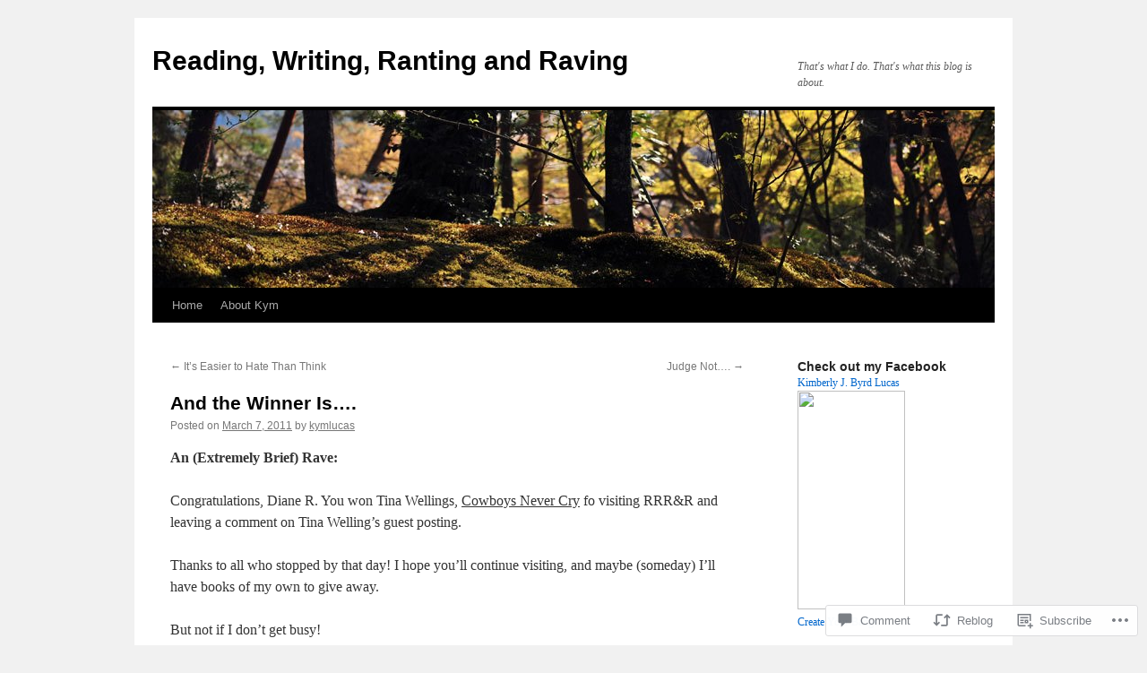

--- FILE ---
content_type: text/html; charset=UTF-8
request_url: https://kymlucas.me/2011/03/07/and-the-winner-is/
body_size: 25865
content:
<!DOCTYPE html>
<html lang="en">
<head>
<meta charset="UTF-8" />
<title>
And the Winner Is&#8230;. | Reading, Writing, Ranting and Raving</title>
<link rel="profile" href="https://gmpg.org/xfn/11" />
<link rel="stylesheet" type="text/css" media="all" href="https://s0.wp.com/wp-content/themes/pub/twentyten/style.css?m=1659017451i&amp;ver=20190507" />
<link rel="pingback" href="https://kymlucas.me/xmlrpc.php">
<meta name='robots' content='max-image-preview:large' />

<!-- Async WordPress.com Remote Login -->
<script id="wpcom_remote_login_js">
var wpcom_remote_login_extra_auth = '';
function wpcom_remote_login_remove_dom_node_id( element_id ) {
	var dom_node = document.getElementById( element_id );
	if ( dom_node ) { dom_node.parentNode.removeChild( dom_node ); }
}
function wpcom_remote_login_remove_dom_node_classes( class_name ) {
	var dom_nodes = document.querySelectorAll( '.' + class_name );
	for ( var i = 0; i < dom_nodes.length; i++ ) {
		dom_nodes[ i ].parentNode.removeChild( dom_nodes[ i ] );
	}
}
function wpcom_remote_login_final_cleanup() {
	wpcom_remote_login_remove_dom_node_classes( "wpcom_remote_login_msg" );
	wpcom_remote_login_remove_dom_node_id( "wpcom_remote_login_key" );
	wpcom_remote_login_remove_dom_node_id( "wpcom_remote_login_validate" );
	wpcom_remote_login_remove_dom_node_id( "wpcom_remote_login_js" );
	wpcom_remote_login_remove_dom_node_id( "wpcom_request_access_iframe" );
	wpcom_remote_login_remove_dom_node_id( "wpcom_request_access_styles" );
}

// Watch for messages back from the remote login
window.addEventListener( "message", function( e ) {
	if ( e.origin === "https://r-login.wordpress.com" ) {
		var data = {};
		try {
			data = JSON.parse( e.data );
		} catch( e ) {
			wpcom_remote_login_final_cleanup();
			return;
		}

		if ( data.msg === 'LOGIN' ) {
			// Clean up the login check iframe
			wpcom_remote_login_remove_dom_node_id( "wpcom_remote_login_key" );

			var id_regex = new RegExp( /^[0-9]+$/ );
			var token_regex = new RegExp( /^.*|.*|.*$/ );
			if (
				token_regex.test( data.token )
				&& id_regex.test( data.wpcomid )
			) {
				// We have everything we need to ask for a login
				var script = document.createElement( "script" );
				script.setAttribute( "id", "wpcom_remote_login_validate" );
				script.src = '/remote-login.php?wpcom_remote_login=validate'
					+ '&wpcomid=' + data.wpcomid
					+ '&token=' + encodeURIComponent( data.token )
					+ '&host=' + window.location.protocol
					+ '//' + window.location.hostname
					+ '&postid=847'
					+ '&is_singular=1';
				document.body.appendChild( script );
			}

			return;
		}

		// Safari ITP, not logged in, so redirect
		if ( data.msg === 'LOGIN-REDIRECT' ) {
			window.location = 'https://wordpress.com/log-in?redirect_to=' + window.location.href;
			return;
		}

		// Safari ITP, storage access failed, remove the request
		if ( data.msg === 'LOGIN-REMOVE' ) {
			var css_zap = 'html { -webkit-transition: margin-top 1s; transition: margin-top 1s; } /* 9001 */ html { margin-top: 0 !important; } * html body { margin-top: 0 !important; } @media screen and ( max-width: 782px ) { html { margin-top: 0 !important; } * html body { margin-top: 0 !important; } }';
			var style_zap = document.createElement( 'style' );
			style_zap.type = 'text/css';
			style_zap.appendChild( document.createTextNode( css_zap ) );
			document.body.appendChild( style_zap );

			var e = document.getElementById( 'wpcom_request_access_iframe' );
			e.parentNode.removeChild( e );

			document.cookie = 'wordpress_com_login_access=denied; path=/; max-age=31536000';

			return;
		}

		// Safari ITP
		if ( data.msg === 'REQUEST_ACCESS' ) {
			console.log( 'request access: safari' );

			// Check ITP iframe enable/disable knob
			if ( wpcom_remote_login_extra_auth !== 'safari_itp_iframe' ) {
				return;
			}

			// If we are in a "private window" there is no ITP.
			var private_window = false;
			try {
				var opendb = window.openDatabase( null, null, null, null );
			} catch( e ) {
				private_window = true;
			}

			if ( private_window ) {
				console.log( 'private window' );
				return;
			}

			var iframe = document.createElement( 'iframe' );
			iframe.id = 'wpcom_request_access_iframe';
			iframe.setAttribute( 'scrolling', 'no' );
			iframe.setAttribute( 'sandbox', 'allow-storage-access-by-user-activation allow-scripts allow-same-origin allow-top-navigation-by-user-activation' );
			iframe.src = 'https://r-login.wordpress.com/remote-login.php?wpcom_remote_login=request_access&origin=' + encodeURIComponent( data.origin ) + '&wpcomid=' + encodeURIComponent( data.wpcomid );

			var css = 'html { -webkit-transition: margin-top 1s; transition: margin-top 1s; } /* 9001 */ html { margin-top: 46px !important; } * html body { margin-top: 46px !important; } @media screen and ( max-width: 660px ) { html { margin-top: 71px !important; } * html body { margin-top: 71px !important; } #wpcom_request_access_iframe { display: block; height: 71px !important; } } #wpcom_request_access_iframe { border: 0px; height: 46px; position: fixed; top: 0; left: 0; width: 100%; min-width: 100%; z-index: 99999; background: #23282d; } ';

			var style = document.createElement( 'style' );
			style.type = 'text/css';
			style.id = 'wpcom_request_access_styles';
			style.appendChild( document.createTextNode( css ) );
			document.body.appendChild( style );

			document.body.appendChild( iframe );
		}

		if ( data.msg === 'DONE' ) {
			wpcom_remote_login_final_cleanup();
		}
	}
}, false );

// Inject the remote login iframe after the page has had a chance to load
// more critical resources
window.addEventListener( "DOMContentLoaded", function( e ) {
	var iframe = document.createElement( "iframe" );
	iframe.style.display = "none";
	iframe.setAttribute( "scrolling", "no" );
	iframe.setAttribute( "id", "wpcom_remote_login_key" );
	iframe.src = "https://r-login.wordpress.com/remote-login.php"
		+ "?wpcom_remote_login=key"
		+ "&origin=aHR0cHM6Ly9reW1sdWNhcy5tZQ%3D%3D"
		+ "&wpcomid=11633375"
		+ "&time=" + Math.floor( Date.now() / 1000 );
	document.body.appendChild( iframe );
}, false );
</script>
<link rel='dns-prefetch' href='//s0.wp.com' />
<link rel='dns-prefetch' href='//widgets.wp.com' />
<link rel='dns-prefetch' href='//wordpress.com' />
<link rel="alternate" type="application/rss+xml" title="Reading, Writing, Ranting and Raving &raquo; Feed" href="https://kymlucas.me/feed/" />
<link rel="alternate" type="application/rss+xml" title="Reading, Writing, Ranting and Raving &raquo; Comments Feed" href="https://kymlucas.me/comments/feed/" />
<link rel="alternate" type="application/rss+xml" title="Reading, Writing, Ranting and Raving &raquo; And the Winner&nbsp;Is&#8230;. Comments Feed" href="https://kymlucas.me/2011/03/07/and-the-winner-is/feed/" />
	<script type="text/javascript">
		/* <![CDATA[ */
		function addLoadEvent(func) {
			var oldonload = window.onload;
			if (typeof window.onload != 'function') {
				window.onload = func;
			} else {
				window.onload = function () {
					oldonload();
					func();
				}
			}
		}
		/* ]]> */
	</script>
	<link crossorigin='anonymous' rel='stylesheet' id='all-css-0-1' href='/_static/??-eJxtzEkKgDAMQNELWYNjcSGeRdog1Q7BpHh9UQRBXD74fDhImRQFo0DIinxeXGRYUWg222PgHCEkmz0y7OhnQasosXxUGuYC/o/ebfh+b135FMZKd02th77t1hMpiDR+&cssminify=yes' type='text/css' media='all' />
<style id='wp-emoji-styles-inline-css'>

	img.wp-smiley, img.emoji {
		display: inline !important;
		border: none !important;
		box-shadow: none !important;
		height: 1em !important;
		width: 1em !important;
		margin: 0 0.07em !important;
		vertical-align: -0.1em !important;
		background: none !important;
		padding: 0 !important;
	}
/*# sourceURL=wp-emoji-styles-inline-css */
</style>
<link crossorigin='anonymous' rel='stylesheet' id='all-css-2-1' href='/wp-content/plugins/gutenberg-core/v22.2.0/build/styles/block-library/style.css?m=1764855221i&cssminify=yes' type='text/css' media='all' />
<style id='wp-block-library-inline-css'>
.has-text-align-justify {
	text-align:justify;
}
.has-text-align-justify{text-align:justify;}

/*# sourceURL=wp-block-library-inline-css */
</style><style id='global-styles-inline-css'>
:root{--wp--preset--aspect-ratio--square: 1;--wp--preset--aspect-ratio--4-3: 4/3;--wp--preset--aspect-ratio--3-4: 3/4;--wp--preset--aspect-ratio--3-2: 3/2;--wp--preset--aspect-ratio--2-3: 2/3;--wp--preset--aspect-ratio--16-9: 16/9;--wp--preset--aspect-ratio--9-16: 9/16;--wp--preset--color--black: #000;--wp--preset--color--cyan-bluish-gray: #abb8c3;--wp--preset--color--white: #fff;--wp--preset--color--pale-pink: #f78da7;--wp--preset--color--vivid-red: #cf2e2e;--wp--preset--color--luminous-vivid-orange: #ff6900;--wp--preset--color--luminous-vivid-amber: #fcb900;--wp--preset--color--light-green-cyan: #7bdcb5;--wp--preset--color--vivid-green-cyan: #00d084;--wp--preset--color--pale-cyan-blue: #8ed1fc;--wp--preset--color--vivid-cyan-blue: #0693e3;--wp--preset--color--vivid-purple: #9b51e0;--wp--preset--color--blue: #0066cc;--wp--preset--color--medium-gray: #666;--wp--preset--color--light-gray: #f1f1f1;--wp--preset--gradient--vivid-cyan-blue-to-vivid-purple: linear-gradient(135deg,rgb(6,147,227) 0%,rgb(155,81,224) 100%);--wp--preset--gradient--light-green-cyan-to-vivid-green-cyan: linear-gradient(135deg,rgb(122,220,180) 0%,rgb(0,208,130) 100%);--wp--preset--gradient--luminous-vivid-amber-to-luminous-vivid-orange: linear-gradient(135deg,rgb(252,185,0) 0%,rgb(255,105,0) 100%);--wp--preset--gradient--luminous-vivid-orange-to-vivid-red: linear-gradient(135deg,rgb(255,105,0) 0%,rgb(207,46,46) 100%);--wp--preset--gradient--very-light-gray-to-cyan-bluish-gray: linear-gradient(135deg,rgb(238,238,238) 0%,rgb(169,184,195) 100%);--wp--preset--gradient--cool-to-warm-spectrum: linear-gradient(135deg,rgb(74,234,220) 0%,rgb(151,120,209) 20%,rgb(207,42,186) 40%,rgb(238,44,130) 60%,rgb(251,105,98) 80%,rgb(254,248,76) 100%);--wp--preset--gradient--blush-light-purple: linear-gradient(135deg,rgb(255,206,236) 0%,rgb(152,150,240) 100%);--wp--preset--gradient--blush-bordeaux: linear-gradient(135deg,rgb(254,205,165) 0%,rgb(254,45,45) 50%,rgb(107,0,62) 100%);--wp--preset--gradient--luminous-dusk: linear-gradient(135deg,rgb(255,203,112) 0%,rgb(199,81,192) 50%,rgb(65,88,208) 100%);--wp--preset--gradient--pale-ocean: linear-gradient(135deg,rgb(255,245,203) 0%,rgb(182,227,212) 50%,rgb(51,167,181) 100%);--wp--preset--gradient--electric-grass: linear-gradient(135deg,rgb(202,248,128) 0%,rgb(113,206,126) 100%);--wp--preset--gradient--midnight: linear-gradient(135deg,rgb(2,3,129) 0%,rgb(40,116,252) 100%);--wp--preset--font-size--small: 13px;--wp--preset--font-size--medium: 20px;--wp--preset--font-size--large: 36px;--wp--preset--font-size--x-large: 42px;--wp--preset--font-family--albert-sans: 'Albert Sans', sans-serif;--wp--preset--font-family--alegreya: Alegreya, serif;--wp--preset--font-family--arvo: Arvo, serif;--wp--preset--font-family--bodoni-moda: 'Bodoni Moda', serif;--wp--preset--font-family--bricolage-grotesque: 'Bricolage Grotesque', sans-serif;--wp--preset--font-family--cabin: Cabin, sans-serif;--wp--preset--font-family--chivo: Chivo, sans-serif;--wp--preset--font-family--commissioner: Commissioner, sans-serif;--wp--preset--font-family--cormorant: Cormorant, serif;--wp--preset--font-family--courier-prime: 'Courier Prime', monospace;--wp--preset--font-family--crimson-pro: 'Crimson Pro', serif;--wp--preset--font-family--dm-mono: 'DM Mono', monospace;--wp--preset--font-family--dm-sans: 'DM Sans', sans-serif;--wp--preset--font-family--dm-serif-display: 'DM Serif Display', serif;--wp--preset--font-family--domine: Domine, serif;--wp--preset--font-family--eb-garamond: 'EB Garamond', serif;--wp--preset--font-family--epilogue: Epilogue, sans-serif;--wp--preset--font-family--fahkwang: Fahkwang, sans-serif;--wp--preset--font-family--figtree: Figtree, sans-serif;--wp--preset--font-family--fira-sans: 'Fira Sans', sans-serif;--wp--preset--font-family--fjalla-one: 'Fjalla One', sans-serif;--wp--preset--font-family--fraunces: Fraunces, serif;--wp--preset--font-family--gabarito: Gabarito, system-ui;--wp--preset--font-family--ibm-plex-mono: 'IBM Plex Mono', monospace;--wp--preset--font-family--ibm-plex-sans: 'IBM Plex Sans', sans-serif;--wp--preset--font-family--ibarra-real-nova: 'Ibarra Real Nova', serif;--wp--preset--font-family--instrument-serif: 'Instrument Serif', serif;--wp--preset--font-family--inter: Inter, sans-serif;--wp--preset--font-family--josefin-sans: 'Josefin Sans', sans-serif;--wp--preset--font-family--jost: Jost, sans-serif;--wp--preset--font-family--libre-baskerville: 'Libre Baskerville', serif;--wp--preset--font-family--libre-franklin: 'Libre Franklin', sans-serif;--wp--preset--font-family--literata: Literata, serif;--wp--preset--font-family--lora: Lora, serif;--wp--preset--font-family--merriweather: Merriweather, serif;--wp--preset--font-family--montserrat: Montserrat, sans-serif;--wp--preset--font-family--newsreader: Newsreader, serif;--wp--preset--font-family--noto-sans-mono: 'Noto Sans Mono', sans-serif;--wp--preset--font-family--nunito: Nunito, sans-serif;--wp--preset--font-family--open-sans: 'Open Sans', sans-serif;--wp--preset--font-family--overpass: Overpass, sans-serif;--wp--preset--font-family--pt-serif: 'PT Serif', serif;--wp--preset--font-family--petrona: Petrona, serif;--wp--preset--font-family--piazzolla: Piazzolla, serif;--wp--preset--font-family--playfair-display: 'Playfair Display', serif;--wp--preset--font-family--plus-jakarta-sans: 'Plus Jakarta Sans', sans-serif;--wp--preset--font-family--poppins: Poppins, sans-serif;--wp--preset--font-family--raleway: Raleway, sans-serif;--wp--preset--font-family--roboto: Roboto, sans-serif;--wp--preset--font-family--roboto-slab: 'Roboto Slab', serif;--wp--preset--font-family--rubik: Rubik, sans-serif;--wp--preset--font-family--rufina: Rufina, serif;--wp--preset--font-family--sora: Sora, sans-serif;--wp--preset--font-family--source-sans-3: 'Source Sans 3', sans-serif;--wp--preset--font-family--source-serif-4: 'Source Serif 4', serif;--wp--preset--font-family--space-mono: 'Space Mono', monospace;--wp--preset--font-family--syne: Syne, sans-serif;--wp--preset--font-family--texturina: Texturina, serif;--wp--preset--font-family--urbanist: Urbanist, sans-serif;--wp--preset--font-family--work-sans: 'Work Sans', sans-serif;--wp--preset--spacing--20: 0.44rem;--wp--preset--spacing--30: 0.67rem;--wp--preset--spacing--40: 1rem;--wp--preset--spacing--50: 1.5rem;--wp--preset--spacing--60: 2.25rem;--wp--preset--spacing--70: 3.38rem;--wp--preset--spacing--80: 5.06rem;--wp--preset--shadow--natural: 6px 6px 9px rgba(0, 0, 0, 0.2);--wp--preset--shadow--deep: 12px 12px 50px rgba(0, 0, 0, 0.4);--wp--preset--shadow--sharp: 6px 6px 0px rgba(0, 0, 0, 0.2);--wp--preset--shadow--outlined: 6px 6px 0px -3px rgb(255, 255, 255), 6px 6px rgb(0, 0, 0);--wp--preset--shadow--crisp: 6px 6px 0px rgb(0, 0, 0);}:where(.is-layout-flex){gap: 0.5em;}:where(.is-layout-grid){gap: 0.5em;}body .is-layout-flex{display: flex;}.is-layout-flex{flex-wrap: wrap;align-items: center;}.is-layout-flex > :is(*, div){margin: 0;}body .is-layout-grid{display: grid;}.is-layout-grid > :is(*, div){margin: 0;}:where(.wp-block-columns.is-layout-flex){gap: 2em;}:where(.wp-block-columns.is-layout-grid){gap: 2em;}:where(.wp-block-post-template.is-layout-flex){gap: 1.25em;}:where(.wp-block-post-template.is-layout-grid){gap: 1.25em;}.has-black-color{color: var(--wp--preset--color--black) !important;}.has-cyan-bluish-gray-color{color: var(--wp--preset--color--cyan-bluish-gray) !important;}.has-white-color{color: var(--wp--preset--color--white) !important;}.has-pale-pink-color{color: var(--wp--preset--color--pale-pink) !important;}.has-vivid-red-color{color: var(--wp--preset--color--vivid-red) !important;}.has-luminous-vivid-orange-color{color: var(--wp--preset--color--luminous-vivid-orange) !important;}.has-luminous-vivid-amber-color{color: var(--wp--preset--color--luminous-vivid-amber) !important;}.has-light-green-cyan-color{color: var(--wp--preset--color--light-green-cyan) !important;}.has-vivid-green-cyan-color{color: var(--wp--preset--color--vivid-green-cyan) !important;}.has-pale-cyan-blue-color{color: var(--wp--preset--color--pale-cyan-blue) !important;}.has-vivid-cyan-blue-color{color: var(--wp--preset--color--vivid-cyan-blue) !important;}.has-vivid-purple-color{color: var(--wp--preset--color--vivid-purple) !important;}.has-black-background-color{background-color: var(--wp--preset--color--black) !important;}.has-cyan-bluish-gray-background-color{background-color: var(--wp--preset--color--cyan-bluish-gray) !important;}.has-white-background-color{background-color: var(--wp--preset--color--white) !important;}.has-pale-pink-background-color{background-color: var(--wp--preset--color--pale-pink) !important;}.has-vivid-red-background-color{background-color: var(--wp--preset--color--vivid-red) !important;}.has-luminous-vivid-orange-background-color{background-color: var(--wp--preset--color--luminous-vivid-orange) !important;}.has-luminous-vivid-amber-background-color{background-color: var(--wp--preset--color--luminous-vivid-amber) !important;}.has-light-green-cyan-background-color{background-color: var(--wp--preset--color--light-green-cyan) !important;}.has-vivid-green-cyan-background-color{background-color: var(--wp--preset--color--vivid-green-cyan) !important;}.has-pale-cyan-blue-background-color{background-color: var(--wp--preset--color--pale-cyan-blue) !important;}.has-vivid-cyan-blue-background-color{background-color: var(--wp--preset--color--vivid-cyan-blue) !important;}.has-vivid-purple-background-color{background-color: var(--wp--preset--color--vivid-purple) !important;}.has-black-border-color{border-color: var(--wp--preset--color--black) !important;}.has-cyan-bluish-gray-border-color{border-color: var(--wp--preset--color--cyan-bluish-gray) !important;}.has-white-border-color{border-color: var(--wp--preset--color--white) !important;}.has-pale-pink-border-color{border-color: var(--wp--preset--color--pale-pink) !important;}.has-vivid-red-border-color{border-color: var(--wp--preset--color--vivid-red) !important;}.has-luminous-vivid-orange-border-color{border-color: var(--wp--preset--color--luminous-vivid-orange) !important;}.has-luminous-vivid-amber-border-color{border-color: var(--wp--preset--color--luminous-vivid-amber) !important;}.has-light-green-cyan-border-color{border-color: var(--wp--preset--color--light-green-cyan) !important;}.has-vivid-green-cyan-border-color{border-color: var(--wp--preset--color--vivid-green-cyan) !important;}.has-pale-cyan-blue-border-color{border-color: var(--wp--preset--color--pale-cyan-blue) !important;}.has-vivid-cyan-blue-border-color{border-color: var(--wp--preset--color--vivid-cyan-blue) !important;}.has-vivid-purple-border-color{border-color: var(--wp--preset--color--vivid-purple) !important;}.has-vivid-cyan-blue-to-vivid-purple-gradient-background{background: var(--wp--preset--gradient--vivid-cyan-blue-to-vivid-purple) !important;}.has-light-green-cyan-to-vivid-green-cyan-gradient-background{background: var(--wp--preset--gradient--light-green-cyan-to-vivid-green-cyan) !important;}.has-luminous-vivid-amber-to-luminous-vivid-orange-gradient-background{background: var(--wp--preset--gradient--luminous-vivid-amber-to-luminous-vivid-orange) !important;}.has-luminous-vivid-orange-to-vivid-red-gradient-background{background: var(--wp--preset--gradient--luminous-vivid-orange-to-vivid-red) !important;}.has-very-light-gray-to-cyan-bluish-gray-gradient-background{background: var(--wp--preset--gradient--very-light-gray-to-cyan-bluish-gray) !important;}.has-cool-to-warm-spectrum-gradient-background{background: var(--wp--preset--gradient--cool-to-warm-spectrum) !important;}.has-blush-light-purple-gradient-background{background: var(--wp--preset--gradient--blush-light-purple) !important;}.has-blush-bordeaux-gradient-background{background: var(--wp--preset--gradient--blush-bordeaux) !important;}.has-luminous-dusk-gradient-background{background: var(--wp--preset--gradient--luminous-dusk) !important;}.has-pale-ocean-gradient-background{background: var(--wp--preset--gradient--pale-ocean) !important;}.has-electric-grass-gradient-background{background: var(--wp--preset--gradient--electric-grass) !important;}.has-midnight-gradient-background{background: var(--wp--preset--gradient--midnight) !important;}.has-small-font-size{font-size: var(--wp--preset--font-size--small) !important;}.has-medium-font-size{font-size: var(--wp--preset--font-size--medium) !important;}.has-large-font-size{font-size: var(--wp--preset--font-size--large) !important;}.has-x-large-font-size{font-size: var(--wp--preset--font-size--x-large) !important;}.has-albert-sans-font-family{font-family: var(--wp--preset--font-family--albert-sans) !important;}.has-alegreya-font-family{font-family: var(--wp--preset--font-family--alegreya) !important;}.has-arvo-font-family{font-family: var(--wp--preset--font-family--arvo) !important;}.has-bodoni-moda-font-family{font-family: var(--wp--preset--font-family--bodoni-moda) !important;}.has-bricolage-grotesque-font-family{font-family: var(--wp--preset--font-family--bricolage-grotesque) !important;}.has-cabin-font-family{font-family: var(--wp--preset--font-family--cabin) !important;}.has-chivo-font-family{font-family: var(--wp--preset--font-family--chivo) !important;}.has-commissioner-font-family{font-family: var(--wp--preset--font-family--commissioner) !important;}.has-cormorant-font-family{font-family: var(--wp--preset--font-family--cormorant) !important;}.has-courier-prime-font-family{font-family: var(--wp--preset--font-family--courier-prime) !important;}.has-crimson-pro-font-family{font-family: var(--wp--preset--font-family--crimson-pro) !important;}.has-dm-mono-font-family{font-family: var(--wp--preset--font-family--dm-mono) !important;}.has-dm-sans-font-family{font-family: var(--wp--preset--font-family--dm-sans) !important;}.has-dm-serif-display-font-family{font-family: var(--wp--preset--font-family--dm-serif-display) !important;}.has-domine-font-family{font-family: var(--wp--preset--font-family--domine) !important;}.has-eb-garamond-font-family{font-family: var(--wp--preset--font-family--eb-garamond) !important;}.has-epilogue-font-family{font-family: var(--wp--preset--font-family--epilogue) !important;}.has-fahkwang-font-family{font-family: var(--wp--preset--font-family--fahkwang) !important;}.has-figtree-font-family{font-family: var(--wp--preset--font-family--figtree) !important;}.has-fira-sans-font-family{font-family: var(--wp--preset--font-family--fira-sans) !important;}.has-fjalla-one-font-family{font-family: var(--wp--preset--font-family--fjalla-one) !important;}.has-fraunces-font-family{font-family: var(--wp--preset--font-family--fraunces) !important;}.has-gabarito-font-family{font-family: var(--wp--preset--font-family--gabarito) !important;}.has-ibm-plex-mono-font-family{font-family: var(--wp--preset--font-family--ibm-plex-mono) !important;}.has-ibm-plex-sans-font-family{font-family: var(--wp--preset--font-family--ibm-plex-sans) !important;}.has-ibarra-real-nova-font-family{font-family: var(--wp--preset--font-family--ibarra-real-nova) !important;}.has-instrument-serif-font-family{font-family: var(--wp--preset--font-family--instrument-serif) !important;}.has-inter-font-family{font-family: var(--wp--preset--font-family--inter) !important;}.has-josefin-sans-font-family{font-family: var(--wp--preset--font-family--josefin-sans) !important;}.has-jost-font-family{font-family: var(--wp--preset--font-family--jost) !important;}.has-libre-baskerville-font-family{font-family: var(--wp--preset--font-family--libre-baskerville) !important;}.has-libre-franklin-font-family{font-family: var(--wp--preset--font-family--libre-franklin) !important;}.has-literata-font-family{font-family: var(--wp--preset--font-family--literata) !important;}.has-lora-font-family{font-family: var(--wp--preset--font-family--lora) !important;}.has-merriweather-font-family{font-family: var(--wp--preset--font-family--merriweather) !important;}.has-montserrat-font-family{font-family: var(--wp--preset--font-family--montserrat) !important;}.has-newsreader-font-family{font-family: var(--wp--preset--font-family--newsreader) !important;}.has-noto-sans-mono-font-family{font-family: var(--wp--preset--font-family--noto-sans-mono) !important;}.has-nunito-font-family{font-family: var(--wp--preset--font-family--nunito) !important;}.has-open-sans-font-family{font-family: var(--wp--preset--font-family--open-sans) !important;}.has-overpass-font-family{font-family: var(--wp--preset--font-family--overpass) !important;}.has-pt-serif-font-family{font-family: var(--wp--preset--font-family--pt-serif) !important;}.has-petrona-font-family{font-family: var(--wp--preset--font-family--petrona) !important;}.has-piazzolla-font-family{font-family: var(--wp--preset--font-family--piazzolla) !important;}.has-playfair-display-font-family{font-family: var(--wp--preset--font-family--playfair-display) !important;}.has-plus-jakarta-sans-font-family{font-family: var(--wp--preset--font-family--plus-jakarta-sans) !important;}.has-poppins-font-family{font-family: var(--wp--preset--font-family--poppins) !important;}.has-raleway-font-family{font-family: var(--wp--preset--font-family--raleway) !important;}.has-roboto-font-family{font-family: var(--wp--preset--font-family--roboto) !important;}.has-roboto-slab-font-family{font-family: var(--wp--preset--font-family--roboto-slab) !important;}.has-rubik-font-family{font-family: var(--wp--preset--font-family--rubik) !important;}.has-rufina-font-family{font-family: var(--wp--preset--font-family--rufina) !important;}.has-sora-font-family{font-family: var(--wp--preset--font-family--sora) !important;}.has-source-sans-3-font-family{font-family: var(--wp--preset--font-family--source-sans-3) !important;}.has-source-serif-4-font-family{font-family: var(--wp--preset--font-family--source-serif-4) !important;}.has-space-mono-font-family{font-family: var(--wp--preset--font-family--space-mono) !important;}.has-syne-font-family{font-family: var(--wp--preset--font-family--syne) !important;}.has-texturina-font-family{font-family: var(--wp--preset--font-family--texturina) !important;}.has-urbanist-font-family{font-family: var(--wp--preset--font-family--urbanist) !important;}.has-work-sans-font-family{font-family: var(--wp--preset--font-family--work-sans) !important;}
/*# sourceURL=global-styles-inline-css */
</style>

<style id='classic-theme-styles-inline-css'>
/*! This file is auto-generated */
.wp-block-button__link{color:#fff;background-color:#32373c;border-radius:9999px;box-shadow:none;text-decoration:none;padding:calc(.667em + 2px) calc(1.333em + 2px);font-size:1.125em}.wp-block-file__button{background:#32373c;color:#fff;text-decoration:none}
/*# sourceURL=/wp-includes/css/classic-themes.min.css */
</style>
<link crossorigin='anonymous' rel='stylesheet' id='all-css-4-1' href='/_static/??-eJx9j8sOwkAIRX/IkTZGGxfGTzHzIHVq55GBaf18aZpu1HRD4MLhAsxZ2RQZI0OoKo+195HApoKih6wZZCKg8xpHDDJ2tEQH+I/N3vXIgtOWK8b3PpLFRhmTCxIpicHXoPgpXrTHDchZ25cSaV2xNoBq3HqPCaNLBXTlFDSztz8UULFgqh8dTFiMOIu4fEnf9XLLPdza7tI07fl66oYPKzZ26Q==&cssminify=yes' type='text/css' media='all' />
<link rel='stylesheet' id='verbum-gutenberg-css-css' href='https://widgets.wp.com/verbum-block-editor/block-editor.css?ver=1738686361' media='all' />
<link crossorigin='anonymous' rel='stylesheet' id='all-css-6-1' href='/_static/??-eJyNjuEKwjAMhF/IGgdO3A/xWbYSa1zblDWl7O2NCjoVxH+5L7nLQU3GchSMAqGY5IujmMFyCIqMpxFV5Q+yVrICgshC6s7P4bFYZMoZgyakMoBUBbNSGDzb8c/bLLNHU5P+/zIsCk+ooU5Hd2/7kr9MDtlolV6I45swJ9/TdLMew6HZNZtt27X77nIFFpJxPw==&cssminify=yes' type='text/css' media='all' />
<style id='jetpack-global-styles-frontend-style-inline-css'>
:root { --font-headings: unset; --font-base: unset; --font-headings-default: -apple-system,BlinkMacSystemFont,"Segoe UI",Roboto,Oxygen-Sans,Ubuntu,Cantarell,"Helvetica Neue",sans-serif; --font-base-default: -apple-system,BlinkMacSystemFont,"Segoe UI",Roboto,Oxygen-Sans,Ubuntu,Cantarell,"Helvetica Neue",sans-serif;}
/*# sourceURL=jetpack-global-styles-frontend-style-inline-css */
</style>
<link crossorigin='anonymous' rel='stylesheet' id='all-css-8-1' href='/_static/??-eJyNjcsKAjEMRX/IGtQZBxfip0hMS9sxTYppGfx7H7gRN+7ugcs5sFRHKi1Ig9Jd5R6zGMyhVaTrh8G6QFHfORhYwlvw6P39PbPENZmt4G/ROQuBKWVkxxrVvuBH1lIoz2waILJekF+HUzlupnG3nQ77YZwfuRJIaQ==&cssminify=yes' type='text/css' media='all' />
<script type="text/javascript" id="jetpack_related-posts-js-extra">
/* <![CDATA[ */
var related_posts_js_options = {"post_heading":"h4"};
//# sourceURL=jetpack_related-posts-js-extra
/* ]]> */
</script>
<script type="text/javascript" id="wpcom-actionbar-placeholder-js-extra">
/* <![CDATA[ */
var actionbardata = {"siteID":"11633375","postID":"847","siteURL":"https://kymlucas.me","xhrURL":"https://kymlucas.me/wp-admin/admin-ajax.php","nonce":"254b6b84e8","isLoggedIn":"","statusMessage":"","subsEmailDefault":"instantly","proxyScriptUrl":"https://s0.wp.com/wp-content/js/wpcom-proxy-request.js?m=1513050504i&amp;ver=20211021","shortlink":"https://wp.me/pMOn5-dF","i18n":{"followedText":"New posts from this site will now appear in your \u003Ca href=\"https://wordpress.com/reader\"\u003EReader\u003C/a\u003E","foldBar":"Collapse this bar","unfoldBar":"Expand this bar","shortLinkCopied":"Shortlink copied to clipboard."}};
//# sourceURL=wpcom-actionbar-placeholder-js-extra
/* ]]> */
</script>
<script type="text/javascript" id="jetpack-mu-wpcom-settings-js-before">
/* <![CDATA[ */
var JETPACK_MU_WPCOM_SETTINGS = {"assetsUrl":"https://s0.wp.com/wp-content/mu-plugins/jetpack-mu-wpcom-plugin/sun/jetpack_vendor/automattic/jetpack-mu-wpcom/src/build/"};
//# sourceURL=jetpack-mu-wpcom-settings-js-before
/* ]]> */
</script>
<script crossorigin='anonymous' type='text/javascript'  src='/_static/??/wp-content/mu-plugins/jetpack-plugin/sun/_inc/build/related-posts/related-posts.min.js,/wp-content/js/rlt-proxy.js?m=1755011788j'></script>
<script type="text/javascript" id="rlt-proxy-js-after">
/* <![CDATA[ */
	rltInitialize( {"token":null,"iframeOrigins":["https:\/\/widgets.wp.com"]} );
//# sourceURL=rlt-proxy-js-after
/* ]]> */
</script>
<link rel="EditURI" type="application/rsd+xml" title="RSD" href="https://kymlucas.wordpress.com/xmlrpc.php?rsd" />
<meta name="generator" content="WordPress.com" />
<link rel="canonical" href="https://kymlucas.me/2011/03/07/and-the-winner-is/" />
<link rel='shortlink' href='https://wp.me/pMOn5-dF' />
<link rel="alternate" type="application/json+oembed" href="https://public-api.wordpress.com/oembed/?format=json&amp;url=https%3A%2F%2Fkymlucas.me%2F2011%2F03%2F07%2Fand-the-winner-is%2F&amp;for=wpcom-auto-discovery" /><link rel="alternate" type="application/xml+oembed" href="https://public-api.wordpress.com/oembed/?format=xml&amp;url=https%3A%2F%2Fkymlucas.me%2F2011%2F03%2F07%2Fand-the-winner-is%2F&amp;for=wpcom-auto-discovery" />
<!-- Jetpack Open Graph Tags -->
<meta property="og:type" content="article" />
<meta property="og:title" content="And the Winner Is&#8230;." />
<meta property="og:url" content="https://kymlucas.me/2011/03/07/and-the-winner-is/" />
<meta property="og:description" content="An (Extremely Brief) Rave: Congratulations, Diane R. You won Tina Wellings, Cowboys Never Cry fo visiting RRR&amp;R and leaving a comment on Tina Welling&#8217;s guest posting. Thanks to all who st…" />
<meta property="article:published_time" content="2011-03-07T22:36:13+00:00" />
<meta property="article:modified_time" content="2011-03-07T22:36:13+00:00" />
<meta property="og:site_name" content="Reading, Writing, Ranting and Raving" />
<meta property="og:image" content="https://secure.gravatar.com/blavatar/dbcc23620acb98c44c552d386b428f2e3e09e0d6ce853596482b1e8d4e38a570?s=200&#038;ts=1767906424" />
<meta property="og:image:width" content="200" />
<meta property="og:image:height" content="200" />
<meta property="og:image:alt" content="" />
<meta property="og:locale" content="en_US" />
<meta property="article:publisher" content="https://www.facebook.com/WordPresscom" />
<meta name="twitter:creator" content="@KymLucas1" />
<meta name="twitter:site" content="@KymLucas1" />
<meta name="twitter:text:title" content="And the Winner&nbsp;Is&#8230;." />
<meta name="twitter:image" content="https://secure.gravatar.com/blavatar/dbcc23620acb98c44c552d386b428f2e3e09e0d6ce853596482b1e8d4e38a570?s=240" />
<meta name="twitter:card" content="summary" />

<!-- End Jetpack Open Graph Tags -->
<link rel="shortcut icon" type="image/x-icon" href="https://secure.gravatar.com/blavatar/dbcc23620acb98c44c552d386b428f2e3e09e0d6ce853596482b1e8d4e38a570?s=32" sizes="16x16" />
<link rel="icon" type="image/x-icon" href="https://secure.gravatar.com/blavatar/dbcc23620acb98c44c552d386b428f2e3e09e0d6ce853596482b1e8d4e38a570?s=32" sizes="16x16" />
<link rel="apple-touch-icon" href="https://secure.gravatar.com/blavatar/dbcc23620acb98c44c552d386b428f2e3e09e0d6ce853596482b1e8d4e38a570?s=114" />
<link rel='openid.server' href='https://kymlucas.me/?openidserver=1' />
<link rel='openid.delegate' href='https://kymlucas.me/' />
<link rel="search" type="application/opensearchdescription+xml" href="https://kymlucas.me/osd.xml" title="Reading, Writing, Ranting and Raving" />
<link rel="search" type="application/opensearchdescription+xml" href="https://s1.wp.com/opensearch.xml" title="WordPress.com" />
		<style type="text/css">
			.recentcomments a {
				display: inline !important;
				padding: 0 !important;
				margin: 0 !important;
			}

			table.recentcommentsavatartop img.avatar, table.recentcommentsavatarend img.avatar {
				border: 0px;
				margin: 0;
			}

			table.recentcommentsavatartop a, table.recentcommentsavatarend a {
				border: 0px !important;
				background-color: transparent !important;
			}

			td.recentcommentsavatarend, td.recentcommentsavatartop {
				padding: 0px 0px 1px 0px;
				margin: 0px;
			}

			td.recentcommentstextend {
				border: none !important;
				padding: 0px 0px 2px 10px;
			}

			.rtl td.recentcommentstextend {
				padding: 0px 10px 2px 0px;
			}

			td.recentcommentstexttop {
				border: none;
				padding: 0px 0px 0px 10px;
			}

			.rtl td.recentcommentstexttop {
				padding: 0px 10px 0px 0px;
			}
		</style>
		<meta name="description" content="An (Extremely Brief) Rave: Congratulations, Diane R. You won Tina Wellings, Cowboys Never Cry fo visiting RRR&amp;R and leaving a comment on Tina Welling&#039;s guest posting. Thanks to all who stopped by that day! I hope you&#039;ll continue visiting, and maybe (someday) I&#039;ll have books of my own to give away. But not if I&hellip;" />
<link crossorigin='anonymous' rel='stylesheet' id='all-css-0-3' href='/wp-content/mu-plugins/jetpack-plugin/sun/_inc/build/subscriptions/subscriptions.min.css?m=1753981412i&cssminify=yes' type='text/css' media='all' />
</head>

<body class="wp-singular post-template-default single single-post postid-847 single-format-standard custom-background wp-theme-pubtwentyten customizer-styles-applied single-author jetpack-reblog-enabled">
<div id="wrapper" class="hfeed">
	<div id="header">
		<div id="masthead">
			<div id="branding" role="banner">
								<div id="site-title">
					<span>
						<a href="https://kymlucas.me/" title="Reading, Writing, Ranting and Raving" rel="home">Reading, Writing, Ranting and Raving</a>
					</span>
				</div>
				<div id="site-description">That&#039;s what I do. That&#039;s what this blog is about.</div>

									<a class="home-link" href="https://kymlucas.me/" title="Reading, Writing, Ranting and Raving" rel="home">
						<img src="https://s0.wp.com/wp-content/themes/pub/twentyten/images/headers/forestfloor.jpg?m=1610459589i" width="940" height="198" alt="" />
					</a>
								</div><!-- #branding -->

			<div id="access" role="navigation">
								<div class="skip-link screen-reader-text"><a href="#content" title="Skip to content">Skip to content</a></div>
				<div class="menu"><ul>
<li ><a href="https://kymlucas.me/">Home</a></li><li class="page_item page-item-2"><a href="https://kymlucas.me/about/">About Kym</a></li>
</ul></div>
			</div><!-- #access -->
		</div><!-- #masthead -->
	</div><!-- #header -->

	<div id="main">

		<div id="container">
			<div id="content" role="main">

			

				<div id="nav-above" class="navigation">
					<div class="nav-previous"><a href="https://kymlucas.me/2011/03/07/its-easier-to-hate-than-think/" rel="prev"><span class="meta-nav">&larr;</span> It&#8217;s Easier to Hate Than&nbsp;Think</a></div>
					<div class="nav-next"><a href="https://kymlucas.me/2011/03/11/judge-not/" rel="next">Judge Not&#8230;. <span class="meta-nav">&rarr;</span></a></div>
				</div><!-- #nav-above -->

				<div id="post-847" class="post-847 post type-post status-publish format-standard hentry category-uncategorized tag-cowboys-never-cry tag-tina-welling tag-winner">
											<h2 class="entry-title"><a href="https://kymlucas.me/2011/03/07/and-the-winner-is/" rel="bookmark">And the Winner&nbsp;Is&#8230;.</a></h2>					
					<div class="entry-meta">
						<span class="meta-prep meta-prep-author">Posted on</span> <a href="https://kymlucas.me/2011/03/07/and-the-winner-is/" title="10:36 pm" rel="bookmark"><span class="entry-date">March 7, 2011</span></a> <span class="meta-sep">by</span> <span class="author vcard"><a class="url fn n" href="https://kymlucas.me/author/kymlucas/" title="View all posts by kymlucas">kymlucas</a></span>					</div><!-- .entry-meta -->

					<div class="entry-content">
						<p><strong>An (Extremely Brief) Rave: </strong></p>
<p>Congratulations, Diane R. You won Tina Wellings, <span style="text-decoration:underline;">Cowboys Never Cry</span> fo visiting RRR&amp;R and leaving a comment on Tina Welling&#8217;s guest posting.</p>
<p>Thanks to all who stopped by that day! I hope you&#8217;ll continue visiting, and maybe (someday) I&#8217;ll have books of my own to give away.</p>
<p>But not if I don&#8217;t get busy!</p>
<div id="jp-post-flair" class="sharedaddy sd-like-enabled sd-sharing-enabled"><div class="sharedaddy sd-sharing-enabled"><div class="robots-nocontent sd-block sd-social sd-social-icon-text sd-sharing"><h3 class="sd-title">Share this:</h3><div class="sd-content"><ul><li class="share-facebook"><a rel="nofollow noopener noreferrer"
				data-shared="sharing-facebook-847"
				class="share-facebook sd-button share-icon"
				href="https://kymlucas.me/2011/03/07/and-the-winner-is/?share=facebook"
				target="_blank"
				aria-labelledby="sharing-facebook-847"
				>
				<span id="sharing-facebook-847" hidden>Click to share on Facebook (Opens in new window)</span>
				<span>Facebook</span>
			</a></li><li class="share-twitter"><a rel="nofollow noopener noreferrer"
				data-shared="sharing-twitter-847"
				class="share-twitter sd-button share-icon"
				href="https://kymlucas.me/2011/03/07/and-the-winner-is/?share=twitter"
				target="_blank"
				aria-labelledby="sharing-twitter-847"
				>
				<span id="sharing-twitter-847" hidden>Click to share on X (Opens in new window)</span>
				<span>X</span>
			</a></li><li class="share-linkedin"><a rel="nofollow noopener noreferrer"
				data-shared="sharing-linkedin-847"
				class="share-linkedin sd-button share-icon"
				href="https://kymlucas.me/2011/03/07/and-the-winner-is/?share=linkedin"
				target="_blank"
				aria-labelledby="sharing-linkedin-847"
				>
				<span id="sharing-linkedin-847" hidden>Click to share on LinkedIn (Opens in new window)</span>
				<span>LinkedIn</span>
			</a></li><li class="share-email"><a rel="nofollow noopener noreferrer"
				data-shared="sharing-email-847"
				class="share-email sd-button share-icon"
				href="mailto:?subject=%5BShared%20Post%5D%20And%20the%20Winner%20Is....&#038;body=https%3A%2F%2Fkymlucas.me%2F2011%2F03%2F07%2Fand-the-winner-is%2F&#038;share=email"
				target="_blank"
				aria-labelledby="sharing-email-847"
				data-email-share-error-title="Do you have email set up?" data-email-share-error-text="If you&#039;re having problems sharing via email, you might not have email set up for your browser. You may need to create a new email yourself." data-email-share-nonce="f33b54b105" data-email-share-track-url="https://kymlucas.me/2011/03/07/and-the-winner-is/?share=email">
				<span id="sharing-email-847" hidden>Click to email a link to a friend (Opens in new window)</span>
				<span>Email</span>
			</a></li><li class="share-tumblr"><a rel="nofollow noopener noreferrer"
				data-shared="sharing-tumblr-847"
				class="share-tumblr sd-button share-icon"
				href="https://kymlucas.me/2011/03/07/and-the-winner-is/?share=tumblr"
				target="_blank"
				aria-labelledby="sharing-tumblr-847"
				>
				<span id="sharing-tumblr-847" hidden>Click to share on Tumblr (Opens in new window)</span>
				<span>Tumblr</span>
			</a></li><li class="share-pinterest"><a rel="nofollow noopener noreferrer"
				data-shared="sharing-pinterest-847"
				class="share-pinterest sd-button share-icon"
				href="https://kymlucas.me/2011/03/07/and-the-winner-is/?share=pinterest"
				target="_blank"
				aria-labelledby="sharing-pinterest-847"
				>
				<span id="sharing-pinterest-847" hidden>Click to share on Pinterest (Opens in new window)</span>
				<span>Pinterest</span>
			</a></li><li class="share-print"><a rel="nofollow noopener noreferrer"
				data-shared="sharing-print-847"
				class="share-print sd-button share-icon"
				href="https://kymlucas.me/2011/03/07/and-the-winner-is/#print?share=print"
				target="_blank"
				aria-labelledby="sharing-print-847"
				>
				<span id="sharing-print-847" hidden>Click to print (Opens in new window)</span>
				<span>Print</span>
			</a></li><li class="share-reddit"><a rel="nofollow noopener noreferrer"
				data-shared="sharing-reddit-847"
				class="share-reddit sd-button share-icon"
				href="https://kymlucas.me/2011/03/07/and-the-winner-is/?share=reddit"
				target="_blank"
				aria-labelledby="sharing-reddit-847"
				>
				<span id="sharing-reddit-847" hidden>Click to share on Reddit (Opens in new window)</span>
				<span>Reddit</span>
			</a></li><li class="share-end"></li></ul></div></div></div><div class='sharedaddy sd-block sd-like jetpack-likes-widget-wrapper jetpack-likes-widget-unloaded' id='like-post-wrapper-11633375-847-69601c78ee44e' data-src='//widgets.wp.com/likes/index.html?ver=20260108#blog_id=11633375&amp;post_id=847&amp;origin=kymlucas.wordpress.com&amp;obj_id=11633375-847-69601c78ee44e&amp;domain=kymlucas.me' data-name='like-post-frame-11633375-847-69601c78ee44e' data-title='Like or Reblog'><div class='likes-widget-placeholder post-likes-widget-placeholder' style='height: 55px;'><span class='button'><span>Like</span></span> <span class='loading'>Loading...</span></div><span class='sd-text-color'></span><a class='sd-link-color'></a></div>
<div id='jp-relatedposts' class='jp-relatedposts' >
	<h3 class="jp-relatedposts-headline"><em>Related</em></h3>
</div></div>											</div><!-- .entry-content -->

							<div id="entry-author-info">
						<div id="author-avatar">
							<img referrerpolicy="no-referrer" alt='Unknown&#039;s avatar' src='https://2.gravatar.com/avatar/2590124ae3c671c80778d94a12de512593c4b4617928999fcef19df04f77e694?s=60&#038;d=identicon&#038;r=G' srcset='https://2.gravatar.com/avatar/2590124ae3c671c80778d94a12de512593c4b4617928999fcef19df04f77e694?s=60&#038;d=identicon&#038;r=G 1x, https://2.gravatar.com/avatar/2590124ae3c671c80778d94a12de512593c4b4617928999fcef19df04f77e694?s=90&#038;d=identicon&#038;r=G 1.5x, https://2.gravatar.com/avatar/2590124ae3c671c80778d94a12de512593c4b4617928999fcef19df04f77e694?s=120&#038;d=identicon&#038;r=G 2x, https://2.gravatar.com/avatar/2590124ae3c671c80778d94a12de512593c4b4617928999fcef19df04f77e694?s=180&#038;d=identicon&#038;r=G 3x, https://2.gravatar.com/avatar/2590124ae3c671c80778d94a12de512593c4b4617928999fcef19df04f77e694?s=240&#038;d=identicon&#038;r=G 4x' class='avatar avatar-60' height='60' width='60' loading='lazy' decoding='async' />						</div><!-- #author-avatar -->
						<div id="author-description">
							<h2>
							About kymlucas							</h2>
							"Taking care not to take love too seriously."
Writer of smart, fresh, contemporary romance and women's fiction.

Blogging about writing, reading, and more recently, dealing with the ins and outs of breast cancer.							<div id="author-link">
								<a href="https://kymlucas.me/author/kymlucas/" rel="author">
									View all posts by kymlucas <span class="meta-nav">&rarr;</span>								</a>
							</div><!-- #author-link	-->
						</div><!-- #author-description -->
					</div><!-- #entry-author-info -->

						<div class="entry-utility">
							This entry was posted in <a href="https://kymlucas.me/category/uncategorized/" rel="category tag">Uncategorized</a> and tagged <a href="https://kymlucas.me/tag/cowboys-never-cry/" rel="tag">Cowboys Never Cry</a>, <a href="https://kymlucas.me/tag/tina-welling/" rel="tag">Tina Welling</a>, <a href="https://kymlucas.me/tag/winner/" rel="tag">WInner!</a>. Bookmark the <a href="https://kymlucas.me/2011/03/07/and-the-winner-is/" title="Permalink to And the Winner&nbsp;Is&#8230;." rel="bookmark">permalink</a>.													</div><!-- .entry-utility -->
					</div><!-- #post-847 -->

				<div id="nav-below" class="navigation">
					<div class="nav-previous"><a href="https://kymlucas.me/2011/03/07/its-easier-to-hate-than-think/" rel="prev"><span class="meta-nav">&larr;</span> It&#8217;s Easier to Hate Than&nbsp;Think</a></div>
					<div class="nav-next"><a href="https://kymlucas.me/2011/03/11/judge-not/" rel="next">Judge Not&#8230;. <span class="meta-nav">&rarr;</span></a></div>
				</div><!-- #nav-below -->

				
			<div id="comments">



	<div id="respond" class="comment-respond">
		<h3 id="reply-title" class="comment-reply-title">Leave a comment <small><a rel="nofollow" id="cancel-comment-reply-link" href="/2011/03/07/and-the-winner-is/#respond" style="display:none;">Cancel reply</a></small></h3><form action="https://kymlucas.me/wp-comments-post.php" method="post" id="commentform" class="comment-form">


<div class="comment-form__verbum transparent"></div><div class="verbum-form-meta"><input type='hidden' name='comment_post_ID' value='847' id='comment_post_ID' />
<input type='hidden' name='comment_parent' id='comment_parent' value='0' />

			<input type="hidden" name="highlander_comment_nonce" id="highlander_comment_nonce" value="66b8619706" />
			<input type="hidden" name="verbum_show_subscription_modal" value="" /></div><p style="display: none;"><input type="hidden" id="akismet_comment_nonce" name="akismet_comment_nonce" value="8d973347b2" /></p><p style="display: none !important;" class="akismet-fields-container" data-prefix="ak_"><label>&#916;<textarea name="ak_hp_textarea" cols="45" rows="8" maxlength="100"></textarea></label><input type="hidden" id="ak_js_1" name="ak_js" value="40"/><script type="text/javascript">
/* <![CDATA[ */
document.getElementById( "ak_js_1" ).setAttribute( "value", ( new Date() ).getTime() );
/* ]]> */
</script>
</p></form>	</div><!-- #respond -->
	
</div><!-- #comments -->

	
			</div><!-- #content -->
		</div><!-- #container -->


		<div id="primary" class="widget-area" role="complementary">
						<ul class="xoxo">

<li id="text-4" class="widget-container widget_text"><h3 class="widget-title">Check out my Facebook</h3>			<div class="textwidget"><!-- Facebook Badge START --><a href="https://www.facebook.com/people/Kimberly-J-Byrd-Lucas/1165617807" target="_TOP" style="font-family:&quot;font-size:11px;font-variant:normal;font-style:normal;font-weight:normal;color:#3B5998;text-decoration:none;" title="Kimberly J. Byrd Lucas" rel="noopener">Kimberly J. Byrd Lucas</a><br /><a href="https://www.facebook.com/people/Kimberly-J-Byrd-:Lucas/1165617807" target="_TOP" title="Kimberly J. Byrd Lucas" rel="noopener"><img src="https://badge.facebook.com/badge/1165617807.2821.1630213927.png" width="120" height="244" style="border:0;" /></a><br /><a href="http://www.facebook.com/badges/" target="_TOP" style="font-family:&quot;font-size:11px;font-variant:normal;font-weight:normal;color:#3B5998;text-decoration:none;" title="Make your own badge!" rel="noopener">Create Your Badge</a><!-- Facebook Badge END --></div>
		</li><li id="blog_subscription-3" class="widget-container widget_blog_subscription jetpack_subscription_widget"><h3 class="widget-title"><label for="subscribe-field">Yes, Kym, I&#039;d love to receive your posts via email.</label></h3>

			<div class="wp-block-jetpack-subscriptions__container">
			<form
				action="https://subscribe.wordpress.com"
				method="post"
				accept-charset="utf-8"
				data-blog="11633375"
				data-post_access_level="everybody"
				id="subscribe-blog"
			>
				<p>Enter your email address to subscribe to this blog and receive notifications of new posts by email.</p>
				<p id="subscribe-email">
					<label
						id="subscribe-field-label"
						for="subscribe-field"
						class="screen-reader-text"
					>
						Email Address:					</label>

					<input
							type="email"
							name="email"
							autocomplete="email"
							
							style="width: 95%; padding: 1px 10px"
							placeholder="Email Address"
							value=""
							id="subscribe-field"
							required
						/>				</p>

				<p id="subscribe-submit"
									>
					<input type="hidden" name="action" value="subscribe"/>
					<input type="hidden" name="blog_id" value="11633375"/>
					<input type="hidden" name="source" value="https://kymlucas.me/2011/03/07/and-the-winner-is/"/>
					<input type="hidden" name="sub-type" value="widget"/>
					<input type="hidden" name="redirect_fragment" value="subscribe-blog"/>
					<input type="hidden" id="_wpnonce" name="_wpnonce" value="b08f6138a9" />					<button type="submit"
													class="wp-block-button__link"
																	>
						Sign me up!					</button>
				</p>
			</form>
							<div class="wp-block-jetpack-subscriptions__subscount">
					Join 522 other subscribers				</div>
						</div>
			
</li><li id="archives-3" class="widget-container widget_archive"><h3 class="widget-title">Archives</h3>		<label class="screen-reader-text" for="archives-dropdown-3">Archives</label>
		<select id="archives-dropdown-3" name="archive-dropdown">
			
			<option value="">Select Month</option>
				<option value='https://kymlucas.me/2019/12/'> December 2019 </option>
	<option value='https://kymlucas.me/2018/06/'> June 2018 </option>
	<option value='https://kymlucas.me/2017/03/'> March 2017 </option>
	<option value='https://kymlucas.me/2017/02/'> February 2017 </option>
	<option value='https://kymlucas.me/2016/12/'> December 2016 </option>
	<option value='https://kymlucas.me/2016/11/'> November 2016 </option>
	<option value='https://kymlucas.me/2016/07/'> July 2016 </option>
	<option value='https://kymlucas.me/2016/06/'> June 2016 </option>
	<option value='https://kymlucas.me/2016/01/'> January 2016 </option>
	<option value='https://kymlucas.me/2015/12/'> December 2015 </option>
	<option value='https://kymlucas.me/2015/09/'> September 2015 </option>
	<option value='https://kymlucas.me/2015/07/'> July 2015 </option>
	<option value='https://kymlucas.me/2015/06/'> June 2015 </option>
	<option value='https://kymlucas.me/2015/05/'> May 2015 </option>
	<option value='https://kymlucas.me/2015/04/'> April 2015 </option>
	<option value='https://kymlucas.me/2015/03/'> March 2015 </option>
	<option value='https://kymlucas.me/2015/02/'> February 2015 </option>
	<option value='https://kymlucas.me/2015/01/'> January 2015 </option>
	<option value='https://kymlucas.me/2014/12/'> December 2014 </option>
	<option value='https://kymlucas.me/2014/11/'> November 2014 </option>
	<option value='https://kymlucas.me/2014/10/'> October 2014 </option>
	<option value='https://kymlucas.me/2014/09/'> September 2014 </option>
	<option value='https://kymlucas.me/2014/08/'> August 2014 </option>
	<option value='https://kymlucas.me/2014/07/'> July 2014 </option>
	<option value='https://kymlucas.me/2014/06/'> June 2014 </option>
	<option value='https://kymlucas.me/2014/05/'> May 2014 </option>
	<option value='https://kymlucas.me/2014/04/'> April 2014 </option>
	<option value='https://kymlucas.me/2014/03/'> March 2014 </option>
	<option value='https://kymlucas.me/2014/02/'> February 2014 </option>
	<option value='https://kymlucas.me/2014/01/'> January 2014 </option>
	<option value='https://kymlucas.me/2013/12/'> December 2013 </option>
	<option value='https://kymlucas.me/2013/11/'> November 2013 </option>
	<option value='https://kymlucas.me/2013/10/'> October 2013 </option>
	<option value='https://kymlucas.me/2013/09/'> September 2013 </option>
	<option value='https://kymlucas.me/2013/08/'> August 2013 </option>
	<option value='https://kymlucas.me/2013/07/'> July 2013 </option>
	<option value='https://kymlucas.me/2013/06/'> June 2013 </option>
	<option value='https://kymlucas.me/2013/05/'> May 2013 </option>
	<option value='https://kymlucas.me/2013/04/'> April 2013 </option>
	<option value='https://kymlucas.me/2013/03/'> March 2013 </option>
	<option value='https://kymlucas.me/2013/02/'> February 2013 </option>
	<option value='https://kymlucas.me/2013/01/'> January 2013 </option>
	<option value='https://kymlucas.me/2012/12/'> December 2012 </option>
	<option value='https://kymlucas.me/2012/11/'> November 2012 </option>
	<option value='https://kymlucas.me/2012/10/'> October 2012 </option>
	<option value='https://kymlucas.me/2012/09/'> September 2012 </option>
	<option value='https://kymlucas.me/2012/08/'> August 2012 </option>
	<option value='https://kymlucas.me/2012/07/'> July 2012 </option>
	<option value='https://kymlucas.me/2012/06/'> June 2012 </option>
	<option value='https://kymlucas.me/2012/05/'> May 2012 </option>
	<option value='https://kymlucas.me/2012/04/'> April 2012 </option>
	<option value='https://kymlucas.me/2012/03/'> March 2012 </option>
	<option value='https://kymlucas.me/2012/02/'> February 2012 </option>
	<option value='https://kymlucas.me/2012/01/'> January 2012 </option>
	<option value='https://kymlucas.me/2011/12/'> December 2011 </option>
	<option value='https://kymlucas.me/2011/11/'> November 2011 </option>
	<option value='https://kymlucas.me/2011/10/'> October 2011 </option>
	<option value='https://kymlucas.me/2011/09/'> September 2011 </option>
	<option value='https://kymlucas.me/2011/08/'> August 2011 </option>
	<option value='https://kymlucas.me/2011/07/'> July 2011 </option>
	<option value='https://kymlucas.me/2011/06/'> June 2011 </option>
	<option value='https://kymlucas.me/2011/05/'> May 2011 </option>
	<option value='https://kymlucas.me/2011/04/'> April 2011 </option>
	<option value='https://kymlucas.me/2011/03/'> March 2011 </option>
	<option value='https://kymlucas.me/2011/02/'> February 2011 </option>
	<option value='https://kymlucas.me/2011/01/'> January 2011 </option>
	<option value='https://kymlucas.me/2010/12/'> December 2010 </option>
	<option value='https://kymlucas.me/2010/11/'> November 2010 </option>
	<option value='https://kymlucas.me/2010/10/'> October 2010 </option>
	<option value='https://kymlucas.me/2010/09/'> September 2010 </option>
	<option value='https://kymlucas.me/2010/08/'> August 2010 </option>
	<option value='https://kymlucas.me/2010/07/'> July 2010 </option>
	<option value='https://kymlucas.me/2010/06/'> June 2010 </option>
	<option value='https://kymlucas.me/2010/05/'> May 2010 </option>
	<option value='https://kymlucas.me/2010/04/'> April 2010 </option>
	<option value='https://kymlucas.me/2010/03/'> March 2010 </option>
	<option value='https://kymlucas.me/2010/01/'> January 2010 </option>

		</select>

			<script type="text/javascript">
/* <![CDATA[ */

( ( dropdownId ) => {
	const dropdown = document.getElementById( dropdownId );
	function onSelectChange() {
		setTimeout( () => {
			if ( 'escape' === dropdown.dataset.lastkey ) {
				return;
			}
			if ( dropdown.value ) {
				document.location.href = dropdown.value;
			}
		}, 250 );
	}
	function onKeyUp( event ) {
		if ( 'Escape' === event.key ) {
			dropdown.dataset.lastkey = 'escape';
		} else {
			delete dropdown.dataset.lastkey;
		}
	}
	function onClick() {
		delete dropdown.dataset.lastkey;
	}
	dropdown.addEventListener( 'keyup', onKeyUp );
	dropdown.addEventListener( 'click', onClick );
	dropdown.addEventListener( 'change', onSelectChange );
})( "archives-dropdown-3" );

//# sourceURL=WP_Widget_Archives%3A%3Awidget
/* ]]> */
</script>
</li><li id="search-2" class="widget-container widget_search"><form role="search" method="get" id="searchform" class="searchform" action="https://kymlucas.me/">
				<div>
					<label class="screen-reader-text" for="s">Search for:</label>
					<input type="text" value="" name="s" id="s" />
					<input type="submit" id="searchsubmit" value="Search" />
				</div>
			</form></li>			</ul>
		</div><!-- #primary .widget-area -->


		<div id="secondary" class="widget-area" role="complementary">
			<ul class="xoxo">
				<li id="text-3" class="widget-container widget_text"><h3 class="widget-title">Site Visitors</h3>			<div class="textwidget"><a title="stats for wordpress" href="http://statcounter.com/wordpress.org/" target="_blank" rel="noopener"><img src="http://c.statcounter.com/6799498/0/1fa6b282/0/" alt="stats for wordpress" border="0"></a></div>
		</li><li id="recent-comments-2" class="widget-container widget_recent_comments"><h3 class="widget-title">Recent Comments</h3>				<table class="recentcommentsavatar" cellspacing="0" cellpadding="0" border="0">
					<tr><td title="kymlucas" class="recentcommentsavatartop" style="height:48px; width:48px;"><a href="https://kymlucas.wordpress.com" rel="nofollow"><img referrerpolicy="no-referrer" alt='kymlucas&#039;s avatar' src='https://2.gravatar.com/avatar/2590124ae3c671c80778d94a12de512593c4b4617928999fcef19df04f77e694?s=48&#038;d=identicon&#038;r=G' srcset='https://2.gravatar.com/avatar/2590124ae3c671c80778d94a12de512593c4b4617928999fcef19df04f77e694?s=48&#038;d=identicon&#038;r=G 1x, https://2.gravatar.com/avatar/2590124ae3c671c80778d94a12de512593c4b4617928999fcef19df04f77e694?s=72&#038;d=identicon&#038;r=G 1.5x, https://2.gravatar.com/avatar/2590124ae3c671c80778d94a12de512593c4b4617928999fcef19df04f77e694?s=96&#038;d=identicon&#038;r=G 2x, https://2.gravatar.com/avatar/2590124ae3c671c80778d94a12de512593c4b4617928999fcef19df04f77e694?s=144&#038;d=identicon&#038;r=G 3x, https://2.gravatar.com/avatar/2590124ae3c671c80778d94a12de512593c4b4617928999fcef19df04f77e694?s=192&#038;d=identicon&#038;r=G 4x' class='avatar avatar-48' height='48' width='48' loading='lazy' decoding='async' /></a></td><td class="recentcommentstexttop" style=""><a href="https://kymlucas.wordpress.com" rel="nofollow">kymlucas</a> on <a href="https://kymlucas.me/2015/01/31/the-s-word-writing-the-dreaded-synopsis/#comment-6342">The &#8220;S&#8221; Word: Writ&hellip;</a></td></tr><tr><td title="Katrina Robbins" class="recentcommentsavatarend" style="height:48px; width:48px;"><a href="https://www.katrinarobbins.com/" rel="nofollow"><img referrerpolicy="no-referrer" alt='Katrina Robbins&#039;s avatar' src='https://2.gravatar.com/avatar/e9ca0acabeddabdc6b17a577e29a89b5679638ba7db079528f5d8e843b96042d?s=48&#038;d=identicon&#038;r=G' srcset='https://2.gravatar.com/avatar/e9ca0acabeddabdc6b17a577e29a89b5679638ba7db079528f5d8e843b96042d?s=48&#038;d=identicon&#038;r=G 1x, https://2.gravatar.com/avatar/e9ca0acabeddabdc6b17a577e29a89b5679638ba7db079528f5d8e843b96042d?s=72&#038;d=identicon&#038;r=G 1.5x, https://2.gravatar.com/avatar/e9ca0acabeddabdc6b17a577e29a89b5679638ba7db079528f5d8e843b96042d?s=96&#038;d=identicon&#038;r=G 2x, https://2.gravatar.com/avatar/e9ca0acabeddabdc6b17a577e29a89b5679638ba7db079528f5d8e843b96042d?s=144&#038;d=identicon&#038;r=G 3x, https://2.gravatar.com/avatar/e9ca0acabeddabdc6b17a577e29a89b5679638ba7db079528f5d8e843b96042d?s=192&#038;d=identicon&#038;r=G 4x' class='avatar avatar-48' height='48' width='48' loading='lazy' decoding='async' /></a></td><td class="recentcommentstextend" style=""><a href="https://www.katrinarobbins.com/" rel="nofollow">Katrina Robbins</a> on <a href="https://kymlucas.me/2015/01/31/the-s-word-writing-the-dreaded-synopsis/#comment-6341">The &#8220;S&#8221; Word: Writ&hellip;</a></td></tr><tr><td title="Ten Years | The Byrd and the Bees" class="recentcommentsavatarend" style="height:48px; width:48px;"><a href="https://thebyrdandthebees.wordpress.com/2021/03/18/ten-years/" rel="nofollow"></a></td><td class="recentcommentstextend" style=""><a href="https://thebyrdandthebees.wordpress.com/2021/03/18/ten-years/" rel="nofollow">Ten Years | The Byrd&hellip;</a> on <a href="https://kymlucas.me/2016/01/21/how-to-create-a-legacy/#comment-6024">How to Create a&nbsp;Legacy</a></td></tr><tr><td title="Plotting vs. Flying By The Seat of Your Pants &#8211; An Author&#039;s Journey" class="recentcommentsavatarend" style="height:48px; width:48px;"><a href="https://heatherelizabethking.wordpress.com/2021/03/11/plotting-vs-flying-by-the-seat-of-your-pants-writing-2/" rel="nofollow"><img referrerpolicy="no-referrer" alt='Unknown&#039;s avatar' src='https://heatherelizabethking.files.wordpress.com/2019/10/cropped-pexels-photo-2347380.jpg?w=48' srcset='https://heatherelizabethking.files.wordpress.com/2019/10/cropped-pexels-photo-2347380.jpg?w=48 1x, https://heatherelizabethking.files.wordpress.com/2019/10/cropped-pexels-photo-2347380.jpg?w=72 1.5x, https://heatherelizabethking.files.wordpress.com/2019/10/cropped-pexels-photo-2347380.jpg?w=96 2x, https://heatherelizabethking.files.wordpress.com/2019/10/cropped-pexels-photo-2347380.jpg?w=144 3x, https://heatherelizabethking.files.wordpress.com/2019/10/cropped-pexels-photo-2347380.jpg?w=192 4x' class='avatar avatar-48' height='48' width='48' loading='lazy' decoding='async' /></a></td><td class="recentcommentstextend" style=""><a href="https://heatherelizabethking.wordpress.com/2021/03/11/plotting-vs-flying-by-the-seat-of-your-pants-writing-2/" rel="nofollow">Plotting vs. Flying&hellip;</a> on <a href="https://kymlucas.me/2012/05/18/pantser-or-plotter/#comment-6019">Pantser or Plotter?</a></td></tr><tr><td title="kymlucas" class="recentcommentsavatarend" style="height:48px; width:48px;"><a href="https://kymlucas.wordpress.com" rel="nofollow"><img referrerpolicy="no-referrer" alt='kymlucas&#039;s avatar' src='https://2.gravatar.com/avatar/2590124ae3c671c80778d94a12de512593c4b4617928999fcef19df04f77e694?s=48&#038;d=identicon&#038;r=G' srcset='https://2.gravatar.com/avatar/2590124ae3c671c80778d94a12de512593c4b4617928999fcef19df04f77e694?s=48&#038;d=identicon&#038;r=G 1x, https://2.gravatar.com/avatar/2590124ae3c671c80778d94a12de512593c4b4617928999fcef19df04f77e694?s=72&#038;d=identicon&#038;r=G 1.5x, https://2.gravatar.com/avatar/2590124ae3c671c80778d94a12de512593c4b4617928999fcef19df04f77e694?s=96&#038;d=identicon&#038;r=G 2x, https://2.gravatar.com/avatar/2590124ae3c671c80778d94a12de512593c4b4617928999fcef19df04f77e694?s=144&#038;d=identicon&#038;r=G 3x, https://2.gravatar.com/avatar/2590124ae3c671c80778d94a12de512593c4b4617928999fcef19df04f77e694?s=192&#038;d=identicon&#038;r=G 4x' class='avatar avatar-48' height='48' width='48' loading='lazy' decoding='async' /></a></td><td class="recentcommentstextend" style=""><a href="https://kymlucas.wordpress.com" rel="nofollow">kymlucas</a> on <a href="https://kymlucas.me/2014/03/23/ignore-the-snow-maybe-it-will-go-away/#comment-5833">Ignore the snow. Maybe it will&hellip;</a></td></tr>				</table>
				</li><li id="linkcat-1356" class="widget-container widget_links"><h3 class="widget-title">Blogroll</h3>
	<ul class='xoxo blogroll'>
<li><a href="http://aliendjinnromances.blogspot.com/" rel="noopener" title="Good Advice on Writing" target="_top">Alien Romances</a>
Good Advice on Writing</li>
<li><a href="http://www.beyondherbook.com" rel="acquaintance met colleague noopener" title="Romance Genre News and Book Blurbs" target="_blank">Beyond Her Book</a>
Romance Genre News and Book Blurbs</li>
<li><a href="http://britishtelly.wordpress.com/" rel="friend met colleague noopener" title="Thoughts on British TV" target="_top">Everything I Know About the UK, I Learned From Watching BBC</a>
Thoughts on British TV</li>
<li><a href="http://kabcancerlessons.wordpress.com/" rel="me" title="My other blog, all about the weird stuff you learn by having cancer.">Keeping A-Breast Cancer Lessons</a>
My other blog, all about the weird stuff you learn by having cancer.</li>
<li><a href="http://laundryhag1.wordpress.com/the-misadventures-of-the-laundry-hag-series/" rel="contact colleague noopener" target="_top">Misadventures of the Laundry Hag</a></li>
<li><a href="http://myleftbreast.tumblr.com/">My Left Breast &#8212; A woman&#039;s journey through breast cancer</a></li>
<li><a href="http://www.pensfatales.com/" rel="noopener" target="_top">Pens Fatales</a></li>
<li><a href="http://stephaniebond.wordpress.com" title="Great writing advice!">Stephanie Bond&#039;s Open Book</a>
Great writing advice!</li>
<li><a href="http://suehealy.wordpress.com" rel="noopener" title="Excellent Writing Advice &#8212; You need to check this one out!" target="_blank">Sue Healy&#039;s Writing Blog</a>
Excellent Writing Advice &#8212; You need to check this one out!</li>
<li><a href="http://thebookshelfmuse.blogspot.com/" title="Fabulous website with emotion thesaurus.">The Bookshelf Muse</a>
Fabulous website with emotion thesaurus.</li>
<li><a href="http://wordpress.com/">WordPress.com</a></li>
<li><a href="http://wordpress.org/">WordPress.org</a></li>

	</ul>
</li>
<li id="wp_tag_cloud-2" class="widget-container wp_widget_tag_cloud"><h3 class="widget-title"></h3><ul class='wp-tag-cloud' role='list'>
	<li><a href="https://kymlucas.me/tag/11ll/" class="tag-cloud-link tag-link-62306847 tag-link-position-1" style="font-size: 9.2173913043478pt;" aria-label="11LL (3 items)">11LL</a></li>
	<li><a href="https://kymlucas.me/tag/agents/" class="tag-cloud-link tag-link-5682 tag-link-position-2" style="font-size: 8pt;" aria-label="Agents (2 items)">Agents</a></li>
	<li><a href="https://kymlucas.me/tag/airventure/" class="tag-cloud-link tag-link-320974 tag-link-position-3" style="font-size: 14.086956521739pt;" aria-label="Airventure (11 items)">Airventure</a></li>
	<li><a href="https://kymlucas.me/tag/airventure-2011/" class="tag-cloud-link tag-link-62319826 tag-link-position-4" style="font-size: 11.04347826087pt;" aria-label="Airventure 2011 (5 items)">Airventure 2011</a></li>
	<li><a href="https://kymlucas.me/tag/artisan-bread-in-five-minutes-a-day/" class="tag-cloud-link tag-link-6882384 tag-link-position-5" style="font-size: 8pt;" aria-label="Artisan Bread in Five Minutes a Day (2 items)">Artisan Bread in Five Minutes a Day</a></li>
	<li><a href="https://kymlucas.me/tag/aviation/" class="tag-cloud-link tag-link-2454 tag-link-position-6" style="font-size: 12.768115942029pt;" aria-label="aviation (8 items)">aviation</a></li>
	<li><a href="https://kymlucas.me/tag/bing-and-bowie/" class="tag-cloud-link tag-link-50760168 tag-link-position-7" style="font-size: 10.231884057971pt;" aria-label="Bing and Bowie (4 items)">Bing and Bowie</a></li>
	<li><a href="https://kymlucas.me/tag/bing-crosby/" class="tag-cloud-link tag-link-404660 tag-link-position-8" style="font-size: 9.2173913043478pt;" aria-label="Bing Crosby (3 items)">Bing Crosby</a></li>
	<li><a href="https://kymlucas.me/tag/breast-cancer/" class="tag-cloud-link tag-link-107293 tag-link-position-9" style="font-size: 10.231884057971pt;" aria-label="Breast Cancer (4 items)">Breast Cancer</a></li>
	<li><a href="https://kymlucas.me/tag/cancer/" class="tag-cloud-link tag-link-4252 tag-link-position-10" style="font-size: 13.275362318841pt;" aria-label="Cancer (9 items)">Cancer</a></li>
	<li><a href="https://kymlucas.me/tag/chris-isaak/" class="tag-cloud-link tag-link-745145 tag-link-position-11" style="font-size: 9.2173913043478pt;" aria-label="Chris Isaak (3 items)">Chris Isaak</a></li>
	<li><a href="https://kymlucas.me/tag/christmas/" class="tag-cloud-link tag-link-15607 tag-link-position-12" style="font-size: 22pt;" aria-label="Christmas (72 items)">Christmas</a></li>
	<li><a href="https://kymlucas.me/tag/christmas-gifts/" class="tag-cloud-link tag-link-19065 tag-link-position-13" style="font-size: 9.2173913043478pt;" aria-label="Christmas gifts (3 items)">Christmas gifts</a></li>
	<li><a href="https://kymlucas.me/tag/christmas-lights/" class="tag-cloud-link tag-link-496938 tag-link-position-14" style="font-size: 9.2173913043478pt;" aria-label="Christmas lights (3 items)">Christmas lights</a></li>
	<li><a href="https://kymlucas.me/tag/christmas-music/" class="tag-cloud-link tag-link-442780 tag-link-position-15" style="font-size: 15.101449275362pt;" aria-label="Christmas music (14 items)">Christmas music</a></li>
	<li><a href="https://kymlucas.me/tag/christmas-note/" class="tag-cloud-link tag-link-3803767 tag-link-position-16" style="font-size: 21.289855072464pt;" aria-label="Christmas note (60 items)">Christmas note</a></li>
	<li><a href="https://kymlucas.me/tag/christmas-notes/" class="tag-cloud-link tag-link-47734399 tag-link-position-17" style="font-size: 19.057971014493pt;" aria-label="Christmas notes (36 items)">Christmas notes</a></li>
	<li><a href="https://kymlucas.me/tag/cleveland/" class="tag-cloud-link tag-link-91817 tag-link-position-18" style="font-size: 10.231884057971pt;" aria-label="Cleveland (4 items)">Cleveland</a></li>
	<li><a href="https://kymlucas.me/tag/community-supported-agriculture/" class="tag-cloud-link tag-link-299956 tag-link-position-19" style="font-size: 11.04347826087pt;" aria-label="Community supported agriculture (5 items)">Community supported agriculture</a></li>
	<li><a href="https://kymlucas.me/tag/creativity/" class="tag-cloud-link tag-link-789 tag-link-position-20" style="font-size: 9.2173913043478pt;" aria-label="Creativity (3 items)">Creativity</a></li>
	<li><a href="https://kymlucas.me/tag/csa/" class="tag-cloud-link tag-link-299957 tag-link-position-21" style="font-size: 11.04347826087pt;" aria-label="CSA (5 items)">CSA</a></li>
	<li><a href="https://kymlucas.me/tag/david-bowie/" class="tag-cloud-link tag-link-76749 tag-link-position-22" style="font-size: 9.2173913043478pt;" aria-label="David Bowie (3 items)">David Bowie</a></li>
	<li><a href="https://kymlucas.me/tag/eaa/" class="tag-cloud-link tag-link-320973 tag-link-position-23" style="font-size: 12.260869565217pt;" aria-label="EAA (7 items)">EAA</a></li>
	<li><a href="https://kymlucas.me/tag/editing/" class="tag-cloud-link tag-link-11746 tag-link-position-24" style="font-size: 9.2173913043478pt;" aria-label="editing (3 items)">editing</a></li>
	<li><a href="https://kymlucas.me/tag/editors/" class="tag-cloud-link tag-link-4321 tag-link-position-25" style="font-size: 8pt;" aria-label="Editors (2 items)">Editors</a></li>
	<li><a href="https://kymlucas.me/tag/england/" class="tag-cloud-link tag-link-1311 tag-link-position-26" style="font-size: 11.04347826087pt;" aria-label="England (5 items)">England</a></li>
	<li><a href="https://kymlucas.me/tag/excuses-for-not-writing/" class="tag-cloud-link tag-link-8021203 tag-link-position-27" style="font-size: 8pt;" aria-label="Excuses for not writing (2 items)">Excuses for not writing</a></li>
	<li><a href="https://kymlucas.me/tag/fairy-tale-of-new-york/" class="tag-cloud-link tag-link-3303570 tag-link-position-28" style="font-size: 9.2173913043478pt;" aria-label="Fairy Tale of New York (3 items)">Fairy Tale of New York</a></li>
	<li><a href="https://kymlucas.me/tag/family/" class="tag-cloud-link tag-link-406 tag-link-position-29" style="font-size: 10.231884057971pt;" aria-label="Family (4 items)">Family</a></li>
	<li><a href="https://kymlucas.me/tag/flying/" class="tag-cloud-link tag-link-5382 tag-link-position-30" style="font-size: 9.2173913043478pt;" aria-label="Flying (3 items)">Flying</a></li>
	<li><a href="https://kymlucas.me/tag/ford-tri-motor/" class="tag-cloud-link tag-link-9089383 tag-link-position-31" style="font-size: 8pt;" aria-label="Ford Tri-motor (2 items)">Ford Tri-motor</a></li>
	<li><a href="https://kymlucas.me/tag/garage-sales/" class="tag-cloud-link tag-link-187121 tag-link-position-32" style="font-size: 11.04347826087pt;" aria-label="garage sales (5 items)">garage sales</a></li>
	<li><a href="https://kymlucas.me/tag/gratitude/" class="tag-cloud-link tag-link-5411 tag-link-position-33" style="font-size: 9.2173913043478pt;" aria-label="gratitude (3 items)">gratitude</a></li>
	<li><a href="https://kymlucas.me/tag/having-a-garage-sale/" class="tag-cloud-link tag-link-8650239 tag-link-position-34" style="font-size: 8pt;" aria-label="having a garage sale (2 items)">having a garage sale</a></li>
	<li><a href="https://kymlucas.me/tag/healthy-recipes/" class="tag-cloud-link tag-link-158804 tag-link-position-35" style="font-size: 9.2173913043478pt;" aria-label="healthy recipes (3 items)">healthy recipes</a></li>
	<li><a href="https://kymlucas.me/tag/holiday/" class="tag-cloud-link tag-link-8853 tag-link-position-36" style="font-size: 13.68115942029pt;" aria-label="Holiday (10 items)">Holiday</a></li>
	<li><a href="https://kymlucas.me/tag/how-to-have-a-garage-sale/" class="tag-cloud-link tag-link-20963150 tag-link-position-37" style="font-size: 9.2173913043478pt;" aria-label="how to have a garage sale (3 items)">how to have a garage sale</a></li>
	<li><a href="https://kymlucas.me/tag/humor/" class="tag-cloud-link tag-link-376 tag-link-position-38" style="font-size: 11.04347826087pt;" aria-label="humor (5 items)">humor</a></li>
	<li><a href="https://kymlucas.me/tag/image-generator/" class="tag-cloud-link tag-link-740221 tag-link-position-39" style="font-size: 8pt;" aria-label="image generator (2 items)">image generator</a></li>
	<li><a href="https://kymlucas.me/tag/image-generators/" class="tag-cloud-link tag-link-1301549 tag-link-position-40" style="font-size: 8pt;" aria-label="image generators (2 items)">image generators</a></li>
	<li><a href="https://kymlucas.me/tag/jimmy-buffett/" class="tag-cloud-link tag-link-368041 tag-link-position-41" style="font-size: 8pt;" aria-label="jimmy buffett (2 items)">jimmy buffett</a></li>
	<li><a href="https://kymlucas.me/tag/judging-writing-contests/" class="tag-cloud-link tag-link-1869340 tag-link-position-42" style="font-size: 9.2173913043478pt;" aria-label="Judging writing contests (3 items)">Judging writing contests</a></li>
	<li><a href="https://kymlucas.me/tag/kirsty-maccoll/" class="tag-cloud-link tag-link-315529 tag-link-position-43" style="font-size: 11.04347826087pt;" aria-label="Kirsty MacColl (5 items)">Kirsty MacColl</a></li>
	<li><a href="https://kymlucas.me/tag/life/" class="tag-cloud-link tag-link-124 tag-link-position-44" style="font-size: 8pt;" aria-label="life (2 items)">life</a></li>
	<li><a href="https://kymlucas.me/tag/little-drummer-boypeace-on-earth/" class="tag-cloud-link tag-link-47422413 tag-link-position-45" style="font-size: 10.231884057971pt;" aria-label="Little Drummer Boy/Peace on Earth (4 items)">Little Drummer Boy/Peace on Earth</a></li>
	<li><a href="https://kymlucas.me/tag/local-foods/" class="tag-cloud-link tag-link-1443379 tag-link-position-46" style="font-size: 8pt;" aria-label="local foods (2 items)">local foods</a></li>
	<li><a href="https://kymlucas.me/tag/locavore/" class="tag-cloud-link tag-link-1030367 tag-link-position-47" style="font-size: 9.2173913043478pt;" aria-label="locavore (3 items)">locavore</a></li>
	<li><a href="https://kymlucas.me/tag/love/" class="tag-cloud-link tag-link-3785 tag-link-position-48" style="font-size: 9.2173913043478pt;" aria-label="love (3 items)">love</a></li>
	<li><a href="https://kymlucas.me/tag/medina-county/" class="tag-cloud-link tag-link-6185232 tag-link-position-49" style="font-size: 8pt;" aria-label="Medina County (2 items)">Medina County</a></li>
	<li><a href="https://kymlucas.me/tag/metro-warbirds/" class="tag-cloud-link tag-link-62306848 tag-link-position-50" style="font-size: 12.260869565217pt;" aria-label="Metro Warbirds (7 items)">Metro Warbirds</a></li>
	<li><a href="https://kymlucas.me/tag/ohio/" class="tag-cloud-link tag-link-4458 tag-link-position-51" style="font-size: 10.231884057971pt;" aria-label="Ohio (4 items)">Ohio</a></li>
	<li><a href="https://kymlucas.me/tag/oshkosh/" class="tag-cloud-link tag-link-2035817 tag-link-position-52" style="font-size: 14.797101449275pt;" aria-label="Oshkosh (13 items)">Oshkosh</a></li>
	<li><a href="https://kymlucas.me/tag/pogues/" class="tag-cloud-link tag-link-517099 tag-link-position-53" style="font-size: 9.2173913043478pt;" aria-label="Pogues (3 items)">Pogues</a></li>
	<li><a href="https://kymlucas.me/tag/publishing/" class="tag-cloud-link tag-link-3330 tag-link-position-54" style="font-size: 10.231884057971pt;" aria-label="Publishing (4 items)">Publishing</a></li>
	<li><a href="https://kymlucas.me/tag/rand-siegfried/" class="tag-cloud-link tag-link-38882475 tag-link-position-55" style="font-size: 8pt;" aria-label="Rand Siegfried (2 items)">Rand Siegfried</a></li>
	<li><a href="https://kymlucas.me/tag/rave/" class="tag-cloud-link tag-link-12576 tag-link-position-56" style="font-size: 10.231884057971pt;" aria-label="Rave (4 items)">Rave</a></li>
	<li><a href="https://kymlucas.me/tag/reading/" class="tag-cloud-link tag-link-1473 tag-link-position-57" style="font-size: 12.260869565217pt;" aria-label="Reading (7 items)">Reading</a></li>
	<li><a href="https://kymlucas.me/tag/recipe/" class="tag-cloud-link tag-link-8845 tag-link-position-58" style="font-size: 11.04347826087pt;" aria-label="recipe (5 items)">recipe</a></li>
	<li><a href="https://kymlucas.me/tag/richard-armitage/" class="tag-cloud-link tag-link-385704 tag-link-position-59" style="font-size: 9.2173913043478pt;" aria-label="Richard Armitage (3 items)">Richard Armitage</a></li>
	<li><a href="https://kymlucas.me/tag/romance-writing/" class="tag-cloud-link tag-link-66252 tag-link-position-60" style="font-size: 9.2173913043478pt;" aria-label="Romance writing (3 items)">Romance writing</a></li>
	<li><a href="https://kymlucas.me/tag/rowan-atkinson/" class="tag-cloud-link tag-link-448556 tag-link-position-61" style="font-size: 9.2173913043478pt;" aria-label="Rowan Atkinson (3 items)">Rowan Atkinson</a></li>
	<li><a href="https://kymlucas.me/tag/santa/" class="tag-cloud-link tag-link-398588 tag-link-position-62" style="font-size: 11.04347826087pt;" aria-label="Santa (5 items)">Santa</a></li>
	<li><a href="https://kymlucas.me/tag/santa-claus/" class="tag-cloud-link tag-link-62411 tag-link-position-63" style="font-size: 10.231884057971pt;" aria-label="Santa Claus (4 items)">Santa Claus</a></li>
	<li><a href="https://kymlucas.me/tag/spring/" class="tag-cloud-link tag-link-9486 tag-link-position-64" style="font-size: 9.2173913043478pt;" aria-label="Spring (3 items)">Spring</a></li>
	<li><a href="https://kymlucas.me/tag/thanksgiving/" class="tag-cloud-link tag-link-15318 tag-link-position-65" style="font-size: 9.2173913043478pt;" aria-label="Thanksgiving (3 items)">Thanksgiving</a></li>
	<li><a href="https://kymlucas.me/tag/tin-goose/" class="tag-cloud-link tag-link-37241659 tag-link-position-66" style="font-size: 8pt;" aria-label="Tin Goose (2 items)">Tin Goose</a></li>
	<li><a href="https://kymlucas.me/tag/travel/" class="tag-cloud-link tag-link-200 tag-link-position-67" style="font-size: 10.231884057971pt;" aria-label="Travel (4 items)">Travel</a></li>
	<li><a href="https://kymlucas.me/tag/vegetables/" class="tag-cloud-link tag-link-8190 tag-link-position-68" style="font-size: 8pt;" aria-label="Vegetables (2 items)">Vegetables</a></li>
	<li><a href="https://kymlucas.me/tag/washington-square/" class="tag-cloud-link tag-link-350630 tag-link-position-69" style="font-size: 9.2173913043478pt;" aria-label="Washington Square (3 items)">Washington Square</a></li>
	<li><a href="https://kymlucas.me/tag/west-virginia/" class="tag-cloud-link tag-link-38858 tag-link-position-70" style="font-size: 9.2173913043478pt;" aria-label="West Virginia (3 items)">West Virginia</a></li>
	<li><a href="https://kymlucas.me/tag/white-house-gardens/" class="tag-cloud-link tag-link-33231512 tag-link-position-71" style="font-size: 8pt;" aria-label="White House Gardens (2 items)">White House Gardens</a></li>
	<li><a href="https://kymlucas.me/tag/words/" class="tag-cloud-link tag-link-4822 tag-link-position-72" style="font-size: 10.231884057971pt;" aria-label="Words (4 items)">Words</a></li>
	<li><a href="https://kymlucas.me/tag/writing/" class="tag-cloud-link tag-link-349 tag-link-position-73" style="font-size: 19.463768115942pt;" aria-label="Writing (40 items)">Writing</a></li>
	<li><a href="https://kymlucas.me/tag/writing-contests/" class="tag-cloud-link tag-link-134061 tag-link-position-74" style="font-size: 9.2173913043478pt;" aria-label="Writing contests (3 items)">Writing contests</a></li>
	<li><a href="https://kymlucas.me/tag/yard-sales/" class="tag-cloud-link tag-link-1036696 tag-link-position-75" style="font-size: 9.2173913043478pt;" aria-label="Yard Sales (3 items)">Yard Sales</a></li>
</ul>
</li>			</ul>
		</div><!-- #secondary .widget-area -->

	</div><!-- #main -->

	<div id="footer" role="contentinfo">
		<div id="colophon">



			<div id="footer-widget-area" role="complementary">

				<div id="first" class="widget-area">
					<ul class="xoxo">
						<li id="follow_button_widget-2" class="widget-container widget_follow_button_widget">
		<a class="wordpress-follow-button" href="https://kymlucas.me" data-blog="11633375" data-lang="en" data-show-follower-count="true">Follow Reading, Writing, Ranting and Raving on WordPress.com</a>
		<script type="text/javascript">(function(d){ window.wpcomPlatform = {"titles":{"timelines":"Embeddable Timelines","followButton":"Follow Button","wpEmbeds":"WordPress Embeds"}}; var f = d.getElementsByTagName('SCRIPT')[0], p = d.createElement('SCRIPT');p.type = 'text/javascript';p.async = true;p.src = '//widgets.wp.com/platform.js';f.parentNode.insertBefore(p,f);}(document));</script>

		</li>					</ul>
				</div><!-- #first .widget-area -->




			</div><!-- #footer-widget-area -->

			<div id="site-info">
				<a href="https://kymlucas.me/" title="Reading, Writing, Ranting and Raving" rel="home">
					Reading, Writing, Ranting and Raving				</a>
							</div><!-- #site-info -->

			<div id="site-generator">
								<a href="https://wordpress.com/?ref=footer_blog" rel="nofollow">Blog at WordPress.com.</a>
			</div><!-- #site-generator -->

		</div><!-- #colophon -->
	</div><!-- #footer -->

</div><!-- #wrapper -->

<!--  -->
<script type="speculationrules">
{"prefetch":[{"source":"document","where":{"and":[{"href_matches":"/*"},{"not":{"href_matches":["/wp-*.php","/wp-admin/*","/files/*","/wp-content/*","/wp-content/plugins/*","/wp-content/themes/pub/twentyten/*","/*\\?(.+)"]}},{"not":{"selector_matches":"a[rel~=\"nofollow\"]"}},{"not":{"selector_matches":".no-prefetch, .no-prefetch a"}}]},"eagerness":"conservative"}]}
</script>
<script type="text/javascript" src="//0.gravatar.com/js/hovercards/hovercards.min.js?ver=202602924dcd77a86c6f1d3698ec27fc5da92b28585ddad3ee636c0397cf312193b2a1" id="grofiles-cards-js"></script>
<script type="text/javascript" id="wpgroho-js-extra">
/* <![CDATA[ */
var WPGroHo = {"my_hash":""};
//# sourceURL=wpgroho-js-extra
/* ]]> */
</script>
<script crossorigin='anonymous' type='text/javascript'  src='/wp-content/mu-plugins/gravatar-hovercards/wpgroho.js?m=1610363240i'></script>

	<script>
		// Initialize and attach hovercards to all gravatars
		( function() {
			function init() {
				if ( typeof Gravatar === 'undefined' ) {
					return;
				}

				if ( typeof Gravatar.init !== 'function' ) {
					return;
				}

				Gravatar.profile_cb = function ( hash, id ) {
					WPGroHo.syncProfileData( hash, id );
				};

				Gravatar.my_hash = WPGroHo.my_hash;
				Gravatar.init(
					'body',
					'#wp-admin-bar-my-account',
					{
						i18n: {
							'Edit your profile →': 'Edit your profile →',
							'View profile →': 'View profile →',
							'Contact': 'Contact',
							'Send money': 'Send money',
							'Sorry, we are unable to load this Gravatar profile.': 'Sorry, we are unable to load this Gravatar profile.',
							'Gravatar not found.': 'Gravatar not found.',
							'Too Many Requests.': 'Too Many Requests.',
							'Internal Server Error.': 'Internal Server Error.',
							'Is this you?': 'Is this you?',
							'Claim your free profile.': 'Claim your free profile.',
							'Email': 'Email',
							'Home Phone': 'Home Phone',
							'Work Phone': 'Work Phone',
							'Cell Phone': 'Cell Phone',
							'Contact Form': 'Contact Form',
							'Calendar': 'Calendar',
						},
					}
				);
			}

			if ( document.readyState !== 'loading' ) {
				init();
			} else {
				document.addEventListener( 'DOMContentLoaded', init );
			}
		} )();
	</script>

		<div style="display:none">
	<div class="grofile-hash-map-474f6f24a8013bef680f6c01a047b82d">
	</div>
	<div class="grofile-hash-map-474f6f24a8013bef680f6c01a047b82d">
	</div>
	<div class="grofile-hash-map-3be5534c8f0f128552f59da20fa59cfa">
	</div>
	</div>
		<div id="actionbar" dir="ltr" style="display: none;"
			class="actnbr-pub-twentyten actnbr-has-follow actnbr-has-actions">
		<ul>
								<li class="actnbr-btn actnbr-hidden">
						<a class="actnbr-action actnbr-actn-comment" href="https://kymlucas.me/2011/03/07/and-the-winner-is/#respond">
							<svg class="gridicon gridicons-comment" height="20" width="20" xmlns="http://www.w3.org/2000/svg" viewBox="0 0 24 24"><g><path d="M12 16l-5 5v-5H5c-1.1 0-2-.9-2-2V5c0-1.1.9-2 2-2h14c1.1 0 2 .9 2 2v9c0 1.1-.9 2-2 2h-7z"/></g></svg>							<span>Comment						</span>
						</a>
					</li>
									<li class="actnbr-btn actnbr-hidden">
						<a class="actnbr-action actnbr-actn-reblog" href="">
							<svg class="gridicon gridicons-reblog" height="20" width="20" xmlns="http://www.w3.org/2000/svg" viewBox="0 0 24 24"><g><path d="M22.086 9.914L20 7.828V18c0 1.105-.895 2-2 2h-7v-2h7V7.828l-2.086 2.086L14.5 8.5 19 4l4.5 4.5-1.414 1.414zM6 16.172V6h7V4H6c-1.105 0-2 .895-2 2v10.172l-2.086-2.086L.5 15.5 5 20l4.5-4.5-1.414-1.414L6 16.172z"/></g></svg><span>Reblog</span>
						</a>
					</li>
									<li class="actnbr-btn actnbr-hidden">
								<a class="actnbr-action actnbr-actn-follow " href="">
			<svg class="gridicon" height="20" width="20" xmlns="http://www.w3.org/2000/svg" viewBox="0 0 20 20"><path clip-rule="evenodd" d="m4 4.5h12v6.5h1.5v-6.5-1.5h-1.5-12-1.5v1.5 10.5c0 1.1046.89543 2 2 2h7v-1.5h-7c-.27614 0-.5-.2239-.5-.5zm10.5 2h-9v1.5h9zm-5 3h-4v1.5h4zm3.5 1.5h-1v1h1zm-1-1.5h-1.5v1.5 1 1.5h1.5 1 1.5v-1.5-1-1.5h-1.5zm-2.5 2.5h-4v1.5h4zm6.5 1.25h1.5v2.25h2.25v1.5h-2.25v2.25h-1.5v-2.25h-2.25v-1.5h2.25z"  fill-rule="evenodd"></path></svg>
			<span>Subscribe</span>
		</a>
		<a class="actnbr-action actnbr-actn-following  no-display" href="">
			<svg class="gridicon" height="20" width="20" xmlns="http://www.w3.org/2000/svg" viewBox="0 0 20 20"><path fill-rule="evenodd" clip-rule="evenodd" d="M16 4.5H4V15C4 15.2761 4.22386 15.5 4.5 15.5H11.5V17H4.5C3.39543 17 2.5 16.1046 2.5 15V4.5V3H4H16H17.5V4.5V12.5H16V4.5ZM5.5 6.5H14.5V8H5.5V6.5ZM5.5 9.5H9.5V11H5.5V9.5ZM12 11H13V12H12V11ZM10.5 9.5H12H13H14.5V11V12V13.5H13H12H10.5V12V11V9.5ZM5.5 12H9.5V13.5H5.5V12Z" fill="#008A20"></path><path class="following-icon-tick" d="M13.5 16L15.5 18L19 14.5" stroke="#008A20" stroke-width="1.5"></path></svg>
			<span>Subscribed</span>
		</a>
							<div class="actnbr-popover tip tip-top-left actnbr-notice" id="follow-bubble">
							<div class="tip-arrow"></div>
							<div class="tip-inner actnbr-follow-bubble">
															<ul>
											<li class="actnbr-sitename">
			<a href="https://kymlucas.me">
				<img loading='lazy' alt='' src='https://secure.gravatar.com/blavatar/dbcc23620acb98c44c552d386b428f2e3e09e0d6ce853596482b1e8d4e38a570?s=50&#038;d=https%3A%2F%2Fs0.wp.com%2Fi%2Flogo%2Fwpcom-gray-white.png' srcset='https://secure.gravatar.com/blavatar/dbcc23620acb98c44c552d386b428f2e3e09e0d6ce853596482b1e8d4e38a570?s=50&#038;d=https%3A%2F%2Fs0.wp.com%2Fi%2Flogo%2Fwpcom-gray-white.png 1x, https://secure.gravatar.com/blavatar/dbcc23620acb98c44c552d386b428f2e3e09e0d6ce853596482b1e8d4e38a570?s=75&#038;d=https%3A%2F%2Fs0.wp.com%2Fi%2Flogo%2Fwpcom-gray-white.png 1.5x, https://secure.gravatar.com/blavatar/dbcc23620acb98c44c552d386b428f2e3e09e0d6ce853596482b1e8d4e38a570?s=100&#038;d=https%3A%2F%2Fs0.wp.com%2Fi%2Flogo%2Fwpcom-gray-white.png 2x, https://secure.gravatar.com/blavatar/dbcc23620acb98c44c552d386b428f2e3e09e0d6ce853596482b1e8d4e38a570?s=150&#038;d=https%3A%2F%2Fs0.wp.com%2Fi%2Flogo%2Fwpcom-gray-white.png 3x, https://secure.gravatar.com/blavatar/dbcc23620acb98c44c552d386b428f2e3e09e0d6ce853596482b1e8d4e38a570?s=200&#038;d=https%3A%2F%2Fs0.wp.com%2Fi%2Flogo%2Fwpcom-gray-white.png 4x' class='avatar avatar-50' height='50' width='50' />				Reading, Writing, Ranting and Raving			</a>
		</li>
										<div class="actnbr-message no-display"></div>
									<form method="post" action="https://subscribe.wordpress.com" accept-charset="utf-8" style="display: none;">
																						<div class="actnbr-follow-count">Join 174 other subscribers</div>
																					<div>
										<input type="email" name="email" placeholder="Enter your email address" class="actnbr-email-field" aria-label="Enter your email address" />
										</div>
										<input type="hidden" name="action" value="subscribe" />
										<input type="hidden" name="blog_id" value="11633375" />
										<input type="hidden" name="source" value="https://kymlucas.me/2011/03/07/and-the-winner-is/" />
										<input type="hidden" name="sub-type" value="actionbar-follow" />
										<input type="hidden" id="_wpnonce" name="_wpnonce" value="b08f6138a9" />										<div class="actnbr-button-wrap">
											<button type="submit" value="Sign me up">
												Sign me up											</button>
										</div>
									</form>
									<li class="actnbr-login-nudge">
										<div>
											Already have a WordPress.com account? <a href="https://wordpress.com/log-in?redirect_to=https%3A%2F%2Fr-login.wordpress.com%2Fremote-login.php%3Faction%3Dlink%26back%3Dhttps%253A%252F%252Fkymlucas.me%252F2011%252F03%252F07%252Fand-the-winner-is%252F">Log in now.</a>										</div>
									</li>
								</ul>
															</div>
						</div>
					</li>
							<li class="actnbr-ellipsis actnbr-hidden">
				<svg class="gridicon gridicons-ellipsis" height="24" width="24" xmlns="http://www.w3.org/2000/svg" viewBox="0 0 24 24"><g><path d="M7 12c0 1.104-.896 2-2 2s-2-.896-2-2 .896-2 2-2 2 .896 2 2zm12-2c-1.104 0-2 .896-2 2s.896 2 2 2 2-.896 2-2-.896-2-2-2zm-7 0c-1.104 0-2 .896-2 2s.896 2 2 2 2-.896 2-2-.896-2-2-2z"/></g></svg>				<div class="actnbr-popover tip tip-top-left actnbr-more">
					<div class="tip-arrow"></div>
					<div class="tip-inner">
						<ul>
								<li class="actnbr-sitename">
			<a href="https://kymlucas.me">
				<img loading='lazy' alt='' src='https://secure.gravatar.com/blavatar/dbcc23620acb98c44c552d386b428f2e3e09e0d6ce853596482b1e8d4e38a570?s=50&#038;d=https%3A%2F%2Fs0.wp.com%2Fi%2Flogo%2Fwpcom-gray-white.png' srcset='https://secure.gravatar.com/blavatar/dbcc23620acb98c44c552d386b428f2e3e09e0d6ce853596482b1e8d4e38a570?s=50&#038;d=https%3A%2F%2Fs0.wp.com%2Fi%2Flogo%2Fwpcom-gray-white.png 1x, https://secure.gravatar.com/blavatar/dbcc23620acb98c44c552d386b428f2e3e09e0d6ce853596482b1e8d4e38a570?s=75&#038;d=https%3A%2F%2Fs0.wp.com%2Fi%2Flogo%2Fwpcom-gray-white.png 1.5x, https://secure.gravatar.com/blavatar/dbcc23620acb98c44c552d386b428f2e3e09e0d6ce853596482b1e8d4e38a570?s=100&#038;d=https%3A%2F%2Fs0.wp.com%2Fi%2Flogo%2Fwpcom-gray-white.png 2x, https://secure.gravatar.com/blavatar/dbcc23620acb98c44c552d386b428f2e3e09e0d6ce853596482b1e8d4e38a570?s=150&#038;d=https%3A%2F%2Fs0.wp.com%2Fi%2Flogo%2Fwpcom-gray-white.png 3x, https://secure.gravatar.com/blavatar/dbcc23620acb98c44c552d386b428f2e3e09e0d6ce853596482b1e8d4e38a570?s=200&#038;d=https%3A%2F%2Fs0.wp.com%2Fi%2Flogo%2Fwpcom-gray-white.png 4x' class='avatar avatar-50' height='50' width='50' />				Reading, Writing, Ranting and Raving			</a>
		</li>
								<li class="actnbr-folded-follow">
										<a class="actnbr-action actnbr-actn-follow " href="">
			<svg class="gridicon" height="20" width="20" xmlns="http://www.w3.org/2000/svg" viewBox="0 0 20 20"><path clip-rule="evenodd" d="m4 4.5h12v6.5h1.5v-6.5-1.5h-1.5-12-1.5v1.5 10.5c0 1.1046.89543 2 2 2h7v-1.5h-7c-.27614 0-.5-.2239-.5-.5zm10.5 2h-9v1.5h9zm-5 3h-4v1.5h4zm3.5 1.5h-1v1h1zm-1-1.5h-1.5v1.5 1 1.5h1.5 1 1.5v-1.5-1-1.5h-1.5zm-2.5 2.5h-4v1.5h4zm6.5 1.25h1.5v2.25h2.25v1.5h-2.25v2.25h-1.5v-2.25h-2.25v-1.5h2.25z"  fill-rule="evenodd"></path></svg>
			<span>Subscribe</span>
		</a>
		<a class="actnbr-action actnbr-actn-following  no-display" href="">
			<svg class="gridicon" height="20" width="20" xmlns="http://www.w3.org/2000/svg" viewBox="0 0 20 20"><path fill-rule="evenodd" clip-rule="evenodd" d="M16 4.5H4V15C4 15.2761 4.22386 15.5 4.5 15.5H11.5V17H4.5C3.39543 17 2.5 16.1046 2.5 15V4.5V3H4H16H17.5V4.5V12.5H16V4.5ZM5.5 6.5H14.5V8H5.5V6.5ZM5.5 9.5H9.5V11H5.5V9.5ZM12 11H13V12H12V11ZM10.5 9.5H12H13H14.5V11V12V13.5H13H12H10.5V12V11V9.5ZM5.5 12H9.5V13.5H5.5V12Z" fill="#008A20"></path><path class="following-icon-tick" d="M13.5 16L15.5 18L19 14.5" stroke="#008A20" stroke-width="1.5"></path></svg>
			<span>Subscribed</span>
		</a>
								</li>
														<li class="actnbr-signup"><a href="https://wordpress.com/start/">Sign up</a></li>
							<li class="actnbr-login"><a href="https://wordpress.com/log-in?redirect_to=https%3A%2F%2Fr-login.wordpress.com%2Fremote-login.php%3Faction%3Dlink%26back%3Dhttps%253A%252F%252Fkymlucas.me%252F2011%252F03%252F07%252Fand-the-winner-is%252F">Log in</a></li>
																<li class="actnbr-shortlink">
										<a href="https://wp.me/pMOn5-dF">
											<span class="actnbr-shortlink__text">Copy shortlink</span>
											<span class="actnbr-shortlink__icon"><svg class="gridicon gridicons-checkmark" height="16" width="16" xmlns="http://www.w3.org/2000/svg" viewBox="0 0 24 24"><g><path d="M9 19.414l-6.707-6.707 1.414-1.414L9 16.586 20.293 5.293l1.414 1.414"/></g></svg></span>
										</a>
									</li>
																<li class="flb-report">
									<a href="https://wordpress.com/abuse/?report_url=https://kymlucas.me/2011/03/07/and-the-winner-is/" target="_blank" rel="noopener noreferrer">
										Report this content									</a>
								</li>
															<li class="actnbr-reader">
									<a href="https://wordpress.com/reader/blogs/11633375/posts/847">
										View post in Reader									</a>
								</li>
															<li class="actnbr-subs">
									<a href="https://subscribe.wordpress.com/">Manage subscriptions</a>
								</li>
																<li class="actnbr-fold"><a href="">Collapse this bar</a></li>
														</ul>
					</div>
				</div>
			</li>
		</ul>
	</div>
	
<script>
window.addEventListener( "DOMContentLoaded", function( event ) {
	var link = document.createElement( "link" );
	link.href = "/wp-content/mu-plugins/actionbar/actionbar.css?v=20250116";
	link.type = "text/css";
	link.rel = "stylesheet";
	document.head.appendChild( link );

	var script = document.createElement( "script" );
	script.src = "/wp-content/mu-plugins/actionbar/actionbar.js?v=20250204";
	document.body.appendChild( script );
} );
</script>

	
	<script type="text/javascript">
		window.WPCOM_sharing_counts = {"https://kymlucas.me/2011/03/07/and-the-winner-is/":847};
	</script>
						
	<script type="text/javascript">
		(function () {
			var wpcom_reblog = {
				source: 'toolbar',

				toggle_reblog_box_flair: function (obj_id, post_id) {

					// Go to site selector. This will redirect to their blog if they only have one.
					const postEndpoint = `https://wordpress.com/post`;

					// Ideally we would use the permalink here, but fortunately this will be replaced with the 
					// post permalink in the editor.
					const originalURL = `${ document.location.href }?page_id=${ post_id }`; 
					
					const url =
						postEndpoint +
						'?url=' +
						encodeURIComponent( originalURL ) +
						'&is_post_share=true' +
						'&v=5';

					const redirect = function () {
						if (
							! window.open( url, '_blank' )
						) {
							location.href = url;
						}
					};

					if ( /Firefox/.test( navigator.userAgent ) ) {
						setTimeout( redirect, 0 );
					} else {
						redirect();
					}
				},
			};

			window.wpcom_reblog = wpcom_reblog;
		})();
	</script>
<script crossorigin='anonymous' type='text/javascript'  src='/_static/??/wp-content/mu-plugins/likes/queuehandler.js,/wp-includes/js/comment-reply.min.js?m=1743165756j'></script>
<script type="text/javascript" src="/wp-content/plugins/gutenberg-core/v22.2.0/build/scripts/hooks/index.min.js?m=1764855221i&amp;ver=1764773745495" id="wp-hooks-js"></script>
<script type="text/javascript" src="/wp-content/plugins/gutenberg-core/v22.2.0/build/scripts/i18n/index.min.js?m=1764855221i&amp;ver=1764773747362" id="wp-i18n-js"></script>
<script type="text/javascript" id="wp-i18n-js-after">
/* <![CDATA[ */
wp.i18n.setLocaleData( { 'text direction\u0004ltr': [ 'ltr' ] } );
//# sourceURL=wp-i18n-js-after
/* ]]> */
</script>
<script type="text/javascript" id="verbum-settings-js-before">
/* <![CDATA[ */
window.VerbumComments = {"Log in or provide your name and email to leave a reply.":"Log in or provide your name and email to leave a reply.","Log in or provide your name and email to leave a comment.":"Log in or provide your name and email to leave a comment.","Receive web and mobile notifications for posts on this site.":"Receive web and mobile notifications for posts on this site.","Name":"Name","Email (address never made public)":"Email (address never made public)","Website (optional)":"Website (optional)","Leave a reply. (log in optional)":"Leave a reply. (log in optional)","Leave a comment. (log in optional)":"Leave a comment. (log in optional)","Log in to leave a reply.":"Log in to leave a reply.","Log in to leave a comment.":"Log in to leave a comment.","Logged in via %s":"Logged in via %s","Log out":"Log out","Email":"Email","(Address never made public)":"(Address never made public)","Instantly":"Instantly","Daily":"Daily","Reply":"Reply","Comment":"Comment","WordPress":"WordPress","Weekly":"Weekly","Notify me of new posts":"Notify me of new posts","Email me new posts":"Email me new posts","Email me new comments":"Email me new comments","Cancel":"Cancel","Write a comment...":"Write a comment...","Write a reply...":"Write a reply...","Website":"Website","Optional":"Optional","We'll keep you in the loop!":"We'll keep you in the loop!","Loading your comment...":"Loading your comment...","Discover more from":"Discover more from Reading, Writing, Ranting and Raving","Subscribe now to keep reading and get access to the full archive.":"Subscribe now to keep reading and get access to the full archive.","Continue reading":"Continue reading","Never miss a beat!":"Never miss a beat!","Interested in getting blog post updates? Simply click the button below to stay in the loop!":"Interested in getting blog post updates? Simply click the button below to stay in the loop!","Enter your email address":"Enter your email address","Subscribe":"Subscribe","Comment sent successfully":"Comment sent successfully","Save my name, email, and website in this browser for the next time I comment.":"Save my name, email, and website in this browser for the next time I comment.","hovercardi18n":{"Edit your profile \u2192":"Edit your profile \u2192","View profile \u2192":"View profile \u2192","Contact":"Contact","Send money":"Send money","Profile not found.":"Profile not found.","Too Many Requests.":"Too Many Requests.","Internal Server Error.":"Internal Server Error.","Sorry, we are unable to load this Gravatar profile.":"Sorry, we are unable to load this Gravatar profile."},"siteId":11633375,"postId":847,"mustLogIn":false,"requireNameEmail":true,"commentRegistration":false,"connectURL":"https://kymlucas.wordpress.com/public.api/connect/?action=request\u0026domain=kymlucas.me","logoutURL":"https://kymlucas.wordpress.com/wp-login.php?action=logout\u0026_wpnonce=b2f92b04a7","homeURL":"https://kymlucas.me/","subscribeToBlog":true,"subscribeToComment":true,"isJetpackCommentsLoggedIn":false,"jetpackUsername":"","jetpackUserId":0,"jetpackSignature":"","jetpackAvatar":"https://0.gravatar.com/avatar/?s=96\u0026amp;d=identicon\u0026amp;r=G","enableBlocks":true,"enableSubscriptionModal":true,"currentLocale":"en","isJetpackComments":false,"allowedBlocks":["core/paragraph","core/list","core/code","core/list-item","core/quote","core/image","core/embed","core/quote","core/code"],"embedNonce":"f267544167","verbumBundleUrl":"/wp-content/mu-plugins/jetpack-mu-wpcom-plugin/sun/jetpack_vendor/automattic/jetpack-mu-wpcom/src/features/verbum-comments/dist/index.js","isRTL":false,"vbeCacheBuster":1738686361,"iframeUniqueId":0,"colorScheme":false}
//# sourceURL=verbum-settings-js-before
/* ]]> */
</script>
<script type="text/javascript" src="/wp-content/mu-plugins/jetpack-mu-wpcom-plugin/sun/jetpack_vendor/automattic/jetpack-mu-wpcom/src/build/verbum-comments/assets/dynamic-loader.js?m=1755011788i&amp;minify=false&amp;ver=adc3e7b923a66edb437b" id="verbum-dynamic-loader-js" defer="defer" data-wp-strategy="defer"></script>
<script type="text/javascript" id="comment-like-js-extra">
/* <![CDATA[ */
var comment_like_text = {"loading":"Loading...","swipeUrl":"https://s0.wp.com/wp-content/mu-plugins/comment-likes/js/lib/swipe.js?m=1382645497i&amp;ver=20131008"};
//# sourceURL=comment-like-js-extra
/* ]]> */
</script>
<script type="text/javascript" id="sharing-js-js-extra">
/* <![CDATA[ */
var sharing_js_options = {"lang":"en","counts":"1","is_stats_active":"1"};
//# sourceURL=sharing-js-js-extra
/* ]]> */
</script>
<script type="text/javascript" id="jetpack-script-data-js-before">
/* <![CDATA[ */
window.JetpackScriptData = {"site":{"host":"wpcom","is_wpcom_platform":true}};
//# sourceURL=jetpack-script-data-js-before
/* ]]> */
</script>
<script crossorigin='anonymous' type='text/javascript'  src='/_static/??-eJyNjtsKwjAMhl/ILg6R9UZ8lBHbOrOtB5bU4dtbpg4REe/C9x/yw5yUiUFcEPBZpTF3FBhM9L4gNdLgGPoPUPW8ge/B3klCM6iC5lRCTwE4h5fWXl2wcQLMEj2KkFlTyOyE4ZRptCtkM1ESZVHwx2MciL0Ttau20FIwKzhPi9n+Mfpt61Lx2MEXnJxFa2/LSaGrPIVSd/SHutnrWuudbvo7CAN7Lw=='></script>
<script type="text/javascript" id="sharing-js-js-after">
/* <![CDATA[ */
var windowOpen;
			( function () {
				function matches( el, sel ) {
					return !! (
						el.matches && el.matches( sel ) ||
						el.msMatchesSelector && el.msMatchesSelector( sel )
					);
				}

				document.body.addEventListener( 'click', function ( event ) {
					if ( ! event.target ) {
						return;
					}

					var el;
					if ( matches( event.target, 'a.share-facebook' ) ) {
						el = event.target;
					} else if ( event.target.parentNode && matches( event.target.parentNode, 'a.share-facebook' ) ) {
						el = event.target.parentNode;
					}

					if ( el ) {
						event.preventDefault();

						// If there's another sharing window open, close it.
						if ( typeof windowOpen !== 'undefined' ) {
							windowOpen.close();
						}
						windowOpen = window.open( el.getAttribute( 'href' ), 'wpcomfacebook', 'menubar=1,resizable=1,width=600,height=400' );
						return false;
					}
				} );
			} )();
var windowOpen;
			( function () {
				function matches( el, sel ) {
					return !! (
						el.matches && el.matches( sel ) ||
						el.msMatchesSelector && el.msMatchesSelector( sel )
					);
				}

				document.body.addEventListener( 'click', function ( event ) {
					if ( ! event.target ) {
						return;
					}

					var el;
					if ( matches( event.target, 'a.share-twitter' ) ) {
						el = event.target;
					} else if ( event.target.parentNode && matches( event.target.parentNode, 'a.share-twitter' ) ) {
						el = event.target.parentNode;
					}

					if ( el ) {
						event.preventDefault();

						// If there's another sharing window open, close it.
						if ( typeof windowOpen !== 'undefined' ) {
							windowOpen.close();
						}
						windowOpen = window.open( el.getAttribute( 'href' ), 'wpcomtwitter', 'menubar=1,resizable=1,width=600,height=350' );
						return false;
					}
				} );
			} )();
var windowOpen;
			( function () {
				function matches( el, sel ) {
					return !! (
						el.matches && el.matches( sel ) ||
						el.msMatchesSelector && el.msMatchesSelector( sel )
					);
				}

				document.body.addEventListener( 'click', function ( event ) {
					if ( ! event.target ) {
						return;
					}

					var el;
					if ( matches( event.target, 'a.share-linkedin' ) ) {
						el = event.target;
					} else if ( event.target.parentNode && matches( event.target.parentNode, 'a.share-linkedin' ) ) {
						el = event.target.parentNode;
					}

					if ( el ) {
						event.preventDefault();

						// If there's another sharing window open, close it.
						if ( typeof windowOpen !== 'undefined' ) {
							windowOpen.close();
						}
						windowOpen = window.open( el.getAttribute( 'href' ), 'wpcomlinkedin', 'menubar=1,resizable=1,width=580,height=450' );
						return false;
					}
				} );
			} )();
var windowOpen;
			( function () {
				function matches( el, sel ) {
					return !! (
						el.matches && el.matches( sel ) ||
						el.msMatchesSelector && el.msMatchesSelector( sel )
					);
				}

				document.body.addEventListener( 'click', function ( event ) {
					if ( ! event.target ) {
						return;
					}

					var el;
					if ( matches( event.target, 'a.share-tumblr' ) ) {
						el = event.target;
					} else if ( event.target.parentNode && matches( event.target.parentNode, 'a.share-tumblr' ) ) {
						el = event.target.parentNode;
					}

					if ( el ) {
						event.preventDefault();

						// If there's another sharing window open, close it.
						if ( typeof windowOpen !== 'undefined' ) {
							windowOpen.close();
						}
						windowOpen = window.open( el.getAttribute( 'href' ), 'wpcomtumblr', 'menubar=1,resizable=1,width=450,height=450' );
						return false;
					}
				} );
			} )();
//# sourceURL=sharing-js-js-after
/* ]]> */
</script>
<script id="wp-emoji-settings" type="application/json">
{"baseUrl":"https://s0.wp.com/wp-content/mu-plugins/wpcom-smileys/twemoji/2/72x72/","ext":".png","svgUrl":"https://s0.wp.com/wp-content/mu-plugins/wpcom-smileys/twemoji/2/svg/","svgExt":".svg","source":{"concatemoji":"/wp-includes/js/wp-emoji-release.min.js?m=1764078722i&ver=6.9-RC2-61304"}}
</script>
<script type="module">
/* <![CDATA[ */
/*! This file is auto-generated */
const a=JSON.parse(document.getElementById("wp-emoji-settings").textContent),o=(window._wpemojiSettings=a,"wpEmojiSettingsSupports"),s=["flag","emoji"];function i(e){try{var t={supportTests:e,timestamp:(new Date).valueOf()};sessionStorage.setItem(o,JSON.stringify(t))}catch(e){}}function c(e,t,n){e.clearRect(0,0,e.canvas.width,e.canvas.height),e.fillText(t,0,0);t=new Uint32Array(e.getImageData(0,0,e.canvas.width,e.canvas.height).data);e.clearRect(0,0,e.canvas.width,e.canvas.height),e.fillText(n,0,0);const a=new Uint32Array(e.getImageData(0,0,e.canvas.width,e.canvas.height).data);return t.every((e,t)=>e===a[t])}function p(e,t){e.clearRect(0,0,e.canvas.width,e.canvas.height),e.fillText(t,0,0);var n=e.getImageData(16,16,1,1);for(let e=0;e<n.data.length;e++)if(0!==n.data[e])return!1;return!0}function u(e,t,n,a){switch(t){case"flag":return n(e,"\ud83c\udff3\ufe0f\u200d\u26a7\ufe0f","\ud83c\udff3\ufe0f\u200b\u26a7\ufe0f")?!1:!n(e,"\ud83c\udde8\ud83c\uddf6","\ud83c\udde8\u200b\ud83c\uddf6")&&!n(e,"\ud83c\udff4\udb40\udc67\udb40\udc62\udb40\udc65\udb40\udc6e\udb40\udc67\udb40\udc7f","\ud83c\udff4\u200b\udb40\udc67\u200b\udb40\udc62\u200b\udb40\udc65\u200b\udb40\udc6e\u200b\udb40\udc67\u200b\udb40\udc7f");case"emoji":return!a(e,"\ud83e\u1fac8")}return!1}function f(e,t,n,a){let r;const o=(r="undefined"!=typeof WorkerGlobalScope&&self instanceof WorkerGlobalScope?new OffscreenCanvas(300,150):document.createElement("canvas")).getContext("2d",{willReadFrequently:!0}),s=(o.textBaseline="top",o.font="600 32px Arial",{});return e.forEach(e=>{s[e]=t(o,e,n,a)}),s}function r(e){var t=document.createElement("script");t.src=e,t.defer=!0,document.head.appendChild(t)}a.supports={everything:!0,everythingExceptFlag:!0},new Promise(t=>{let n=function(){try{var e=JSON.parse(sessionStorage.getItem(o));if("object"==typeof e&&"number"==typeof e.timestamp&&(new Date).valueOf()<e.timestamp+604800&&"object"==typeof e.supportTests)return e.supportTests}catch(e){}return null}();if(!n){if("undefined"!=typeof Worker&&"undefined"!=typeof OffscreenCanvas&&"undefined"!=typeof URL&&URL.createObjectURL&&"undefined"!=typeof Blob)try{var e="postMessage("+f.toString()+"("+[JSON.stringify(s),u.toString(),c.toString(),p.toString()].join(",")+"));",a=new Blob([e],{type:"text/javascript"});const r=new Worker(URL.createObjectURL(a),{name:"wpTestEmojiSupports"});return void(r.onmessage=e=>{i(n=e.data),r.terminate(),t(n)})}catch(e){}i(n=f(s,u,c,p))}t(n)}).then(e=>{for(const n in e)a.supports[n]=e[n],a.supports.everything=a.supports.everything&&a.supports[n],"flag"!==n&&(a.supports.everythingExceptFlag=a.supports.everythingExceptFlag&&a.supports[n]);var t;a.supports.everythingExceptFlag=a.supports.everythingExceptFlag&&!a.supports.flag,a.supports.everything||((t=a.source||{}).concatemoji?r(t.concatemoji):t.wpemoji&&t.twemoji&&(r(t.twemoji),r(t.wpemoji)))});
//# sourceURL=/wp-includes/js/wp-emoji-loader.min.js
/* ]]> */
</script>
	<iframe src='https://widgets.wp.com/likes/master.html?ver=20260108#ver=20260108' scrolling='no' id='likes-master' name='likes-master' style='display:none;'></iframe>
	<div id='likes-other-gravatars' role="dialog" aria-hidden="true" tabindex="-1"><div class="likes-text"><span>%d</span></div><ul class="wpl-avatars sd-like-gravatars"></ul></div>
	<script src="//stats.wp.com/w.js?68" defer></script> <script type="text/javascript">
_tkq = window._tkq || [];
_stq = window._stq || [];
_tkq.push(['storeContext', {'blog_id':'11633375','blog_tz':'0','user_lang':'en','blog_lang':'en','user_id':'0'}]);
		// Prevent sending pageview tracking from WP-Admin pages.
		_stq.push(['view', {'blog':'11633375','v':'wpcom','tz':'0','user_id':'0','post':'847','subd':'kymlucas'}]);
		_stq.push(['extra', {'crypt':'UE40eW5QN0p8M2Y/RE0/[base64]'}]);
_stq.push([ 'clickTrackerInit', '11633375', '847' ]);
</script>
<noscript><img src="https://pixel.wp.com/b.gif?v=noscript" style="height:1px;width:1px;overflow:hidden;position:absolute;bottom:1px;" alt="" /></noscript>
<meta id="bilmur" property="bilmur:data" content="" data-provider="wordpress.com" data-service="simple" data-site-tz="Etc/GMT-0" data-custom-props="{&quot;logged_in&quot;:&quot;0&quot;,&quot;wptheme&quot;:&quot;pub\/twentyten&quot;,&quot;wptheme_is_block&quot;:&quot;0&quot;}"  >
		<script defer src="/wp-content/js/bilmur.min.js?i=17&amp;m=202602"></script> 	
<script>
(function() {
	'use strict';

	const fetches = {};
	const promises = {};
	const urls = {
		'wp-polyfill': '/wp-includes/js/dist/vendor/wp-polyfill.min.js?m=1764669441i&ver=3.15.0',
		'verbum': '/wp-content/mu-plugins/jetpack-mu-wpcom-plugin/sun/jetpack_vendor/automattic/jetpack-mu-wpcom/src/build/verbum-comments/verbum-comments.js?m=1767826947i&minify=false&ver=148924cee16aa0adcb2b'
	};
	const loaders = {
		'verbum': () => {
			fetchExternalScript('wp-polyfill');
			fetchExternalScript('verbum');
			promises['wp-polyfill'] = promises['wp-polyfill'] || loadWPScript('wp-polyfill');
			promises['verbum'] = promises['verbum'] || promises['wp-polyfill'].then( () => loadWPScript('verbum') );
			return promises['verbum'];
		},
		
	};
	const scriptExtras = {
		
	};

	window.WP_Enqueue_Dynamic_Script = {
		loadScript: (handle) => {
			if (!loaders[handle]) {
				console.error('WP_Enqueue_Dynamic_Script: unregistered script `' + handle + '`.');
			}
			return loaders[handle]();
		}
	};

	function fetchExternalScript(handle) {
		if (!urls[handle]) {
			return Promise.resolve();
		}

		fetches[handle] = fetches[handle] || fetch(urls[handle], { mode: 'no-cors' });
		return fetches[handle];
	}

	function runExtraScript(handle, type, index) {
		const id = 'wp-enqueue-dynamic-script:' + handle + ':' + type + ':' + (index + 1);
		const template = document.getElementById(id);
		if (!template) {
			return Promise.reject();
		}

		const script = document.createElement( 'script' );
		script.innerHTML = template.innerHTML;
		document.body.appendChild( script );
		return Promise.resolve();
	}

	function loadExternalScript(handle) {
		if (!urls[handle]) {
			return Promise.resolve();
		}

		return fetches[handle].then(() => {
			return new Promise((resolve, reject) => {
				const script = document.createElement('script');
				script.onload = () => resolve();
				script.onerror = (e) => reject(e);
				script.src = urls[handle];
				document.body.appendChild(script);
			});
		});
	}

	function loadExtra(handle, pos) {
		const count = (scriptExtras[handle] && scriptExtras[handle][pos]) || 0;
		let promise = Promise.resolve();

		for (let i = 0; i < count; i++) {
			promise = promise.then(() => runExtraScript(handle, pos, i));
		}

		return promise;
	}

	function loadWPScript(handle) {
		// Core loads scripts in this order. See: https://github.com/WordPress/WordPress/blob/a59eb9d39c4fcba834b70c9e8dfd64feeec10ba6/wp-includes/class-wp-scripts.php#L428.
		return loadExtra(handle, 'translations')
			.then(() => loadExtra(handle, 'before'))
			.then(() => loadExternalScript(handle))
			.then(() => loadExtra(handle, 'after'));
	}
} )();
</script>
</body>
</html>
